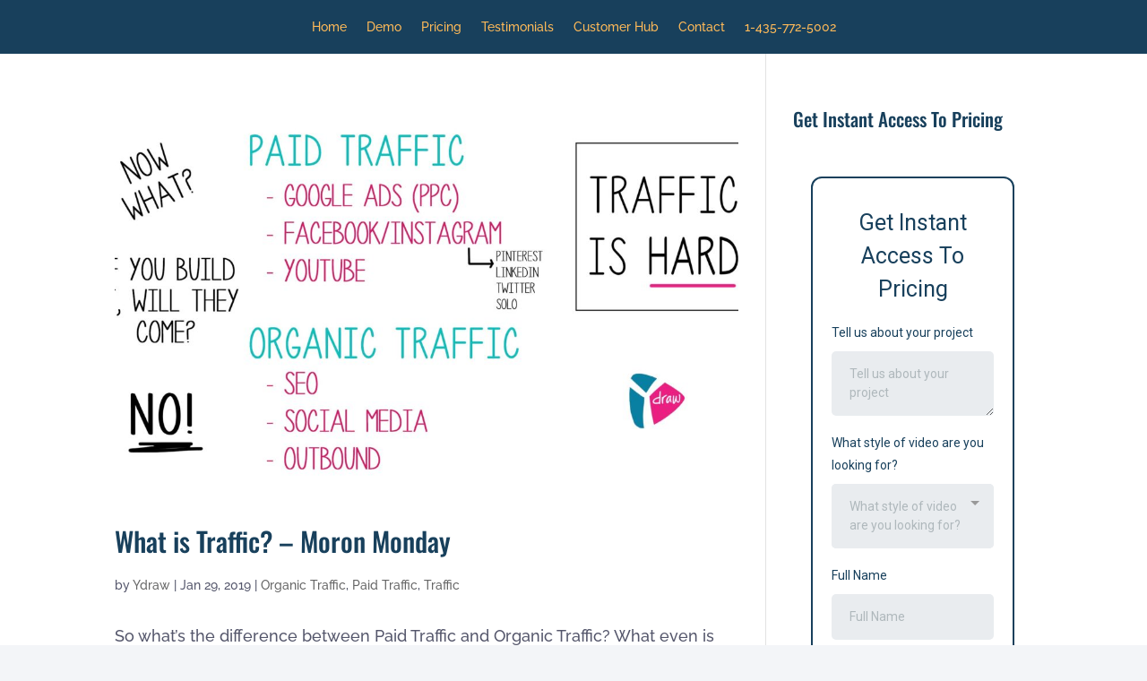

--- FILE ---
content_type: text/html; charset=utf-8
request_url: https://www.google.com/recaptcha/enterprise/anchor?ar=1&k=6LeDBFwpAAAAAJe8ux9-imrqZ2ueRsEtdiWoDDpX&co=aHR0cHM6Ly9tc2dzbmRyLmNvbTo0NDM.&hl=en&v=N67nZn4AqZkNcbeMu4prBgzg&size=invisible&anchor-ms=20000&execute-ms=30000&cb=l6lodkskpdbb
body_size: 48934
content:
<!DOCTYPE HTML><html dir="ltr" lang="en"><head><meta http-equiv="Content-Type" content="text/html; charset=UTF-8">
<meta http-equiv="X-UA-Compatible" content="IE=edge">
<title>reCAPTCHA</title>
<style type="text/css">
/* cyrillic-ext */
@font-face {
  font-family: 'Roboto';
  font-style: normal;
  font-weight: 400;
  font-stretch: 100%;
  src: url(//fonts.gstatic.com/s/roboto/v48/KFO7CnqEu92Fr1ME7kSn66aGLdTylUAMa3GUBHMdazTgWw.woff2) format('woff2');
  unicode-range: U+0460-052F, U+1C80-1C8A, U+20B4, U+2DE0-2DFF, U+A640-A69F, U+FE2E-FE2F;
}
/* cyrillic */
@font-face {
  font-family: 'Roboto';
  font-style: normal;
  font-weight: 400;
  font-stretch: 100%;
  src: url(//fonts.gstatic.com/s/roboto/v48/KFO7CnqEu92Fr1ME7kSn66aGLdTylUAMa3iUBHMdazTgWw.woff2) format('woff2');
  unicode-range: U+0301, U+0400-045F, U+0490-0491, U+04B0-04B1, U+2116;
}
/* greek-ext */
@font-face {
  font-family: 'Roboto';
  font-style: normal;
  font-weight: 400;
  font-stretch: 100%;
  src: url(//fonts.gstatic.com/s/roboto/v48/KFO7CnqEu92Fr1ME7kSn66aGLdTylUAMa3CUBHMdazTgWw.woff2) format('woff2');
  unicode-range: U+1F00-1FFF;
}
/* greek */
@font-face {
  font-family: 'Roboto';
  font-style: normal;
  font-weight: 400;
  font-stretch: 100%;
  src: url(//fonts.gstatic.com/s/roboto/v48/KFO7CnqEu92Fr1ME7kSn66aGLdTylUAMa3-UBHMdazTgWw.woff2) format('woff2');
  unicode-range: U+0370-0377, U+037A-037F, U+0384-038A, U+038C, U+038E-03A1, U+03A3-03FF;
}
/* math */
@font-face {
  font-family: 'Roboto';
  font-style: normal;
  font-weight: 400;
  font-stretch: 100%;
  src: url(//fonts.gstatic.com/s/roboto/v48/KFO7CnqEu92Fr1ME7kSn66aGLdTylUAMawCUBHMdazTgWw.woff2) format('woff2');
  unicode-range: U+0302-0303, U+0305, U+0307-0308, U+0310, U+0312, U+0315, U+031A, U+0326-0327, U+032C, U+032F-0330, U+0332-0333, U+0338, U+033A, U+0346, U+034D, U+0391-03A1, U+03A3-03A9, U+03B1-03C9, U+03D1, U+03D5-03D6, U+03F0-03F1, U+03F4-03F5, U+2016-2017, U+2034-2038, U+203C, U+2040, U+2043, U+2047, U+2050, U+2057, U+205F, U+2070-2071, U+2074-208E, U+2090-209C, U+20D0-20DC, U+20E1, U+20E5-20EF, U+2100-2112, U+2114-2115, U+2117-2121, U+2123-214F, U+2190, U+2192, U+2194-21AE, U+21B0-21E5, U+21F1-21F2, U+21F4-2211, U+2213-2214, U+2216-22FF, U+2308-230B, U+2310, U+2319, U+231C-2321, U+2336-237A, U+237C, U+2395, U+239B-23B7, U+23D0, U+23DC-23E1, U+2474-2475, U+25AF, U+25B3, U+25B7, U+25BD, U+25C1, U+25CA, U+25CC, U+25FB, U+266D-266F, U+27C0-27FF, U+2900-2AFF, U+2B0E-2B11, U+2B30-2B4C, U+2BFE, U+3030, U+FF5B, U+FF5D, U+1D400-1D7FF, U+1EE00-1EEFF;
}
/* symbols */
@font-face {
  font-family: 'Roboto';
  font-style: normal;
  font-weight: 400;
  font-stretch: 100%;
  src: url(//fonts.gstatic.com/s/roboto/v48/KFO7CnqEu92Fr1ME7kSn66aGLdTylUAMaxKUBHMdazTgWw.woff2) format('woff2');
  unicode-range: U+0001-000C, U+000E-001F, U+007F-009F, U+20DD-20E0, U+20E2-20E4, U+2150-218F, U+2190, U+2192, U+2194-2199, U+21AF, U+21E6-21F0, U+21F3, U+2218-2219, U+2299, U+22C4-22C6, U+2300-243F, U+2440-244A, U+2460-24FF, U+25A0-27BF, U+2800-28FF, U+2921-2922, U+2981, U+29BF, U+29EB, U+2B00-2BFF, U+4DC0-4DFF, U+FFF9-FFFB, U+10140-1018E, U+10190-1019C, U+101A0, U+101D0-101FD, U+102E0-102FB, U+10E60-10E7E, U+1D2C0-1D2D3, U+1D2E0-1D37F, U+1F000-1F0FF, U+1F100-1F1AD, U+1F1E6-1F1FF, U+1F30D-1F30F, U+1F315, U+1F31C, U+1F31E, U+1F320-1F32C, U+1F336, U+1F378, U+1F37D, U+1F382, U+1F393-1F39F, U+1F3A7-1F3A8, U+1F3AC-1F3AF, U+1F3C2, U+1F3C4-1F3C6, U+1F3CA-1F3CE, U+1F3D4-1F3E0, U+1F3ED, U+1F3F1-1F3F3, U+1F3F5-1F3F7, U+1F408, U+1F415, U+1F41F, U+1F426, U+1F43F, U+1F441-1F442, U+1F444, U+1F446-1F449, U+1F44C-1F44E, U+1F453, U+1F46A, U+1F47D, U+1F4A3, U+1F4B0, U+1F4B3, U+1F4B9, U+1F4BB, U+1F4BF, U+1F4C8-1F4CB, U+1F4D6, U+1F4DA, U+1F4DF, U+1F4E3-1F4E6, U+1F4EA-1F4ED, U+1F4F7, U+1F4F9-1F4FB, U+1F4FD-1F4FE, U+1F503, U+1F507-1F50B, U+1F50D, U+1F512-1F513, U+1F53E-1F54A, U+1F54F-1F5FA, U+1F610, U+1F650-1F67F, U+1F687, U+1F68D, U+1F691, U+1F694, U+1F698, U+1F6AD, U+1F6B2, U+1F6B9-1F6BA, U+1F6BC, U+1F6C6-1F6CF, U+1F6D3-1F6D7, U+1F6E0-1F6EA, U+1F6F0-1F6F3, U+1F6F7-1F6FC, U+1F700-1F7FF, U+1F800-1F80B, U+1F810-1F847, U+1F850-1F859, U+1F860-1F887, U+1F890-1F8AD, U+1F8B0-1F8BB, U+1F8C0-1F8C1, U+1F900-1F90B, U+1F93B, U+1F946, U+1F984, U+1F996, U+1F9E9, U+1FA00-1FA6F, U+1FA70-1FA7C, U+1FA80-1FA89, U+1FA8F-1FAC6, U+1FACE-1FADC, U+1FADF-1FAE9, U+1FAF0-1FAF8, U+1FB00-1FBFF;
}
/* vietnamese */
@font-face {
  font-family: 'Roboto';
  font-style: normal;
  font-weight: 400;
  font-stretch: 100%;
  src: url(//fonts.gstatic.com/s/roboto/v48/KFO7CnqEu92Fr1ME7kSn66aGLdTylUAMa3OUBHMdazTgWw.woff2) format('woff2');
  unicode-range: U+0102-0103, U+0110-0111, U+0128-0129, U+0168-0169, U+01A0-01A1, U+01AF-01B0, U+0300-0301, U+0303-0304, U+0308-0309, U+0323, U+0329, U+1EA0-1EF9, U+20AB;
}
/* latin-ext */
@font-face {
  font-family: 'Roboto';
  font-style: normal;
  font-weight: 400;
  font-stretch: 100%;
  src: url(//fonts.gstatic.com/s/roboto/v48/KFO7CnqEu92Fr1ME7kSn66aGLdTylUAMa3KUBHMdazTgWw.woff2) format('woff2');
  unicode-range: U+0100-02BA, U+02BD-02C5, U+02C7-02CC, U+02CE-02D7, U+02DD-02FF, U+0304, U+0308, U+0329, U+1D00-1DBF, U+1E00-1E9F, U+1EF2-1EFF, U+2020, U+20A0-20AB, U+20AD-20C0, U+2113, U+2C60-2C7F, U+A720-A7FF;
}
/* latin */
@font-face {
  font-family: 'Roboto';
  font-style: normal;
  font-weight: 400;
  font-stretch: 100%;
  src: url(//fonts.gstatic.com/s/roboto/v48/KFO7CnqEu92Fr1ME7kSn66aGLdTylUAMa3yUBHMdazQ.woff2) format('woff2');
  unicode-range: U+0000-00FF, U+0131, U+0152-0153, U+02BB-02BC, U+02C6, U+02DA, U+02DC, U+0304, U+0308, U+0329, U+2000-206F, U+20AC, U+2122, U+2191, U+2193, U+2212, U+2215, U+FEFF, U+FFFD;
}
/* cyrillic-ext */
@font-face {
  font-family: 'Roboto';
  font-style: normal;
  font-weight: 500;
  font-stretch: 100%;
  src: url(//fonts.gstatic.com/s/roboto/v48/KFO7CnqEu92Fr1ME7kSn66aGLdTylUAMa3GUBHMdazTgWw.woff2) format('woff2');
  unicode-range: U+0460-052F, U+1C80-1C8A, U+20B4, U+2DE0-2DFF, U+A640-A69F, U+FE2E-FE2F;
}
/* cyrillic */
@font-face {
  font-family: 'Roboto';
  font-style: normal;
  font-weight: 500;
  font-stretch: 100%;
  src: url(//fonts.gstatic.com/s/roboto/v48/KFO7CnqEu92Fr1ME7kSn66aGLdTylUAMa3iUBHMdazTgWw.woff2) format('woff2');
  unicode-range: U+0301, U+0400-045F, U+0490-0491, U+04B0-04B1, U+2116;
}
/* greek-ext */
@font-face {
  font-family: 'Roboto';
  font-style: normal;
  font-weight: 500;
  font-stretch: 100%;
  src: url(//fonts.gstatic.com/s/roboto/v48/KFO7CnqEu92Fr1ME7kSn66aGLdTylUAMa3CUBHMdazTgWw.woff2) format('woff2');
  unicode-range: U+1F00-1FFF;
}
/* greek */
@font-face {
  font-family: 'Roboto';
  font-style: normal;
  font-weight: 500;
  font-stretch: 100%;
  src: url(//fonts.gstatic.com/s/roboto/v48/KFO7CnqEu92Fr1ME7kSn66aGLdTylUAMa3-UBHMdazTgWw.woff2) format('woff2');
  unicode-range: U+0370-0377, U+037A-037F, U+0384-038A, U+038C, U+038E-03A1, U+03A3-03FF;
}
/* math */
@font-face {
  font-family: 'Roboto';
  font-style: normal;
  font-weight: 500;
  font-stretch: 100%;
  src: url(//fonts.gstatic.com/s/roboto/v48/KFO7CnqEu92Fr1ME7kSn66aGLdTylUAMawCUBHMdazTgWw.woff2) format('woff2');
  unicode-range: U+0302-0303, U+0305, U+0307-0308, U+0310, U+0312, U+0315, U+031A, U+0326-0327, U+032C, U+032F-0330, U+0332-0333, U+0338, U+033A, U+0346, U+034D, U+0391-03A1, U+03A3-03A9, U+03B1-03C9, U+03D1, U+03D5-03D6, U+03F0-03F1, U+03F4-03F5, U+2016-2017, U+2034-2038, U+203C, U+2040, U+2043, U+2047, U+2050, U+2057, U+205F, U+2070-2071, U+2074-208E, U+2090-209C, U+20D0-20DC, U+20E1, U+20E5-20EF, U+2100-2112, U+2114-2115, U+2117-2121, U+2123-214F, U+2190, U+2192, U+2194-21AE, U+21B0-21E5, U+21F1-21F2, U+21F4-2211, U+2213-2214, U+2216-22FF, U+2308-230B, U+2310, U+2319, U+231C-2321, U+2336-237A, U+237C, U+2395, U+239B-23B7, U+23D0, U+23DC-23E1, U+2474-2475, U+25AF, U+25B3, U+25B7, U+25BD, U+25C1, U+25CA, U+25CC, U+25FB, U+266D-266F, U+27C0-27FF, U+2900-2AFF, U+2B0E-2B11, U+2B30-2B4C, U+2BFE, U+3030, U+FF5B, U+FF5D, U+1D400-1D7FF, U+1EE00-1EEFF;
}
/* symbols */
@font-face {
  font-family: 'Roboto';
  font-style: normal;
  font-weight: 500;
  font-stretch: 100%;
  src: url(//fonts.gstatic.com/s/roboto/v48/KFO7CnqEu92Fr1ME7kSn66aGLdTylUAMaxKUBHMdazTgWw.woff2) format('woff2');
  unicode-range: U+0001-000C, U+000E-001F, U+007F-009F, U+20DD-20E0, U+20E2-20E4, U+2150-218F, U+2190, U+2192, U+2194-2199, U+21AF, U+21E6-21F0, U+21F3, U+2218-2219, U+2299, U+22C4-22C6, U+2300-243F, U+2440-244A, U+2460-24FF, U+25A0-27BF, U+2800-28FF, U+2921-2922, U+2981, U+29BF, U+29EB, U+2B00-2BFF, U+4DC0-4DFF, U+FFF9-FFFB, U+10140-1018E, U+10190-1019C, U+101A0, U+101D0-101FD, U+102E0-102FB, U+10E60-10E7E, U+1D2C0-1D2D3, U+1D2E0-1D37F, U+1F000-1F0FF, U+1F100-1F1AD, U+1F1E6-1F1FF, U+1F30D-1F30F, U+1F315, U+1F31C, U+1F31E, U+1F320-1F32C, U+1F336, U+1F378, U+1F37D, U+1F382, U+1F393-1F39F, U+1F3A7-1F3A8, U+1F3AC-1F3AF, U+1F3C2, U+1F3C4-1F3C6, U+1F3CA-1F3CE, U+1F3D4-1F3E0, U+1F3ED, U+1F3F1-1F3F3, U+1F3F5-1F3F7, U+1F408, U+1F415, U+1F41F, U+1F426, U+1F43F, U+1F441-1F442, U+1F444, U+1F446-1F449, U+1F44C-1F44E, U+1F453, U+1F46A, U+1F47D, U+1F4A3, U+1F4B0, U+1F4B3, U+1F4B9, U+1F4BB, U+1F4BF, U+1F4C8-1F4CB, U+1F4D6, U+1F4DA, U+1F4DF, U+1F4E3-1F4E6, U+1F4EA-1F4ED, U+1F4F7, U+1F4F9-1F4FB, U+1F4FD-1F4FE, U+1F503, U+1F507-1F50B, U+1F50D, U+1F512-1F513, U+1F53E-1F54A, U+1F54F-1F5FA, U+1F610, U+1F650-1F67F, U+1F687, U+1F68D, U+1F691, U+1F694, U+1F698, U+1F6AD, U+1F6B2, U+1F6B9-1F6BA, U+1F6BC, U+1F6C6-1F6CF, U+1F6D3-1F6D7, U+1F6E0-1F6EA, U+1F6F0-1F6F3, U+1F6F7-1F6FC, U+1F700-1F7FF, U+1F800-1F80B, U+1F810-1F847, U+1F850-1F859, U+1F860-1F887, U+1F890-1F8AD, U+1F8B0-1F8BB, U+1F8C0-1F8C1, U+1F900-1F90B, U+1F93B, U+1F946, U+1F984, U+1F996, U+1F9E9, U+1FA00-1FA6F, U+1FA70-1FA7C, U+1FA80-1FA89, U+1FA8F-1FAC6, U+1FACE-1FADC, U+1FADF-1FAE9, U+1FAF0-1FAF8, U+1FB00-1FBFF;
}
/* vietnamese */
@font-face {
  font-family: 'Roboto';
  font-style: normal;
  font-weight: 500;
  font-stretch: 100%;
  src: url(//fonts.gstatic.com/s/roboto/v48/KFO7CnqEu92Fr1ME7kSn66aGLdTylUAMa3OUBHMdazTgWw.woff2) format('woff2');
  unicode-range: U+0102-0103, U+0110-0111, U+0128-0129, U+0168-0169, U+01A0-01A1, U+01AF-01B0, U+0300-0301, U+0303-0304, U+0308-0309, U+0323, U+0329, U+1EA0-1EF9, U+20AB;
}
/* latin-ext */
@font-face {
  font-family: 'Roboto';
  font-style: normal;
  font-weight: 500;
  font-stretch: 100%;
  src: url(//fonts.gstatic.com/s/roboto/v48/KFO7CnqEu92Fr1ME7kSn66aGLdTylUAMa3KUBHMdazTgWw.woff2) format('woff2');
  unicode-range: U+0100-02BA, U+02BD-02C5, U+02C7-02CC, U+02CE-02D7, U+02DD-02FF, U+0304, U+0308, U+0329, U+1D00-1DBF, U+1E00-1E9F, U+1EF2-1EFF, U+2020, U+20A0-20AB, U+20AD-20C0, U+2113, U+2C60-2C7F, U+A720-A7FF;
}
/* latin */
@font-face {
  font-family: 'Roboto';
  font-style: normal;
  font-weight: 500;
  font-stretch: 100%;
  src: url(//fonts.gstatic.com/s/roboto/v48/KFO7CnqEu92Fr1ME7kSn66aGLdTylUAMa3yUBHMdazQ.woff2) format('woff2');
  unicode-range: U+0000-00FF, U+0131, U+0152-0153, U+02BB-02BC, U+02C6, U+02DA, U+02DC, U+0304, U+0308, U+0329, U+2000-206F, U+20AC, U+2122, U+2191, U+2193, U+2212, U+2215, U+FEFF, U+FFFD;
}
/* cyrillic-ext */
@font-face {
  font-family: 'Roboto';
  font-style: normal;
  font-weight: 900;
  font-stretch: 100%;
  src: url(//fonts.gstatic.com/s/roboto/v48/KFO7CnqEu92Fr1ME7kSn66aGLdTylUAMa3GUBHMdazTgWw.woff2) format('woff2');
  unicode-range: U+0460-052F, U+1C80-1C8A, U+20B4, U+2DE0-2DFF, U+A640-A69F, U+FE2E-FE2F;
}
/* cyrillic */
@font-face {
  font-family: 'Roboto';
  font-style: normal;
  font-weight: 900;
  font-stretch: 100%;
  src: url(//fonts.gstatic.com/s/roboto/v48/KFO7CnqEu92Fr1ME7kSn66aGLdTylUAMa3iUBHMdazTgWw.woff2) format('woff2');
  unicode-range: U+0301, U+0400-045F, U+0490-0491, U+04B0-04B1, U+2116;
}
/* greek-ext */
@font-face {
  font-family: 'Roboto';
  font-style: normal;
  font-weight: 900;
  font-stretch: 100%;
  src: url(//fonts.gstatic.com/s/roboto/v48/KFO7CnqEu92Fr1ME7kSn66aGLdTylUAMa3CUBHMdazTgWw.woff2) format('woff2');
  unicode-range: U+1F00-1FFF;
}
/* greek */
@font-face {
  font-family: 'Roboto';
  font-style: normal;
  font-weight: 900;
  font-stretch: 100%;
  src: url(//fonts.gstatic.com/s/roboto/v48/KFO7CnqEu92Fr1ME7kSn66aGLdTylUAMa3-UBHMdazTgWw.woff2) format('woff2');
  unicode-range: U+0370-0377, U+037A-037F, U+0384-038A, U+038C, U+038E-03A1, U+03A3-03FF;
}
/* math */
@font-face {
  font-family: 'Roboto';
  font-style: normal;
  font-weight: 900;
  font-stretch: 100%;
  src: url(//fonts.gstatic.com/s/roboto/v48/KFO7CnqEu92Fr1ME7kSn66aGLdTylUAMawCUBHMdazTgWw.woff2) format('woff2');
  unicode-range: U+0302-0303, U+0305, U+0307-0308, U+0310, U+0312, U+0315, U+031A, U+0326-0327, U+032C, U+032F-0330, U+0332-0333, U+0338, U+033A, U+0346, U+034D, U+0391-03A1, U+03A3-03A9, U+03B1-03C9, U+03D1, U+03D5-03D6, U+03F0-03F1, U+03F4-03F5, U+2016-2017, U+2034-2038, U+203C, U+2040, U+2043, U+2047, U+2050, U+2057, U+205F, U+2070-2071, U+2074-208E, U+2090-209C, U+20D0-20DC, U+20E1, U+20E5-20EF, U+2100-2112, U+2114-2115, U+2117-2121, U+2123-214F, U+2190, U+2192, U+2194-21AE, U+21B0-21E5, U+21F1-21F2, U+21F4-2211, U+2213-2214, U+2216-22FF, U+2308-230B, U+2310, U+2319, U+231C-2321, U+2336-237A, U+237C, U+2395, U+239B-23B7, U+23D0, U+23DC-23E1, U+2474-2475, U+25AF, U+25B3, U+25B7, U+25BD, U+25C1, U+25CA, U+25CC, U+25FB, U+266D-266F, U+27C0-27FF, U+2900-2AFF, U+2B0E-2B11, U+2B30-2B4C, U+2BFE, U+3030, U+FF5B, U+FF5D, U+1D400-1D7FF, U+1EE00-1EEFF;
}
/* symbols */
@font-face {
  font-family: 'Roboto';
  font-style: normal;
  font-weight: 900;
  font-stretch: 100%;
  src: url(//fonts.gstatic.com/s/roboto/v48/KFO7CnqEu92Fr1ME7kSn66aGLdTylUAMaxKUBHMdazTgWw.woff2) format('woff2');
  unicode-range: U+0001-000C, U+000E-001F, U+007F-009F, U+20DD-20E0, U+20E2-20E4, U+2150-218F, U+2190, U+2192, U+2194-2199, U+21AF, U+21E6-21F0, U+21F3, U+2218-2219, U+2299, U+22C4-22C6, U+2300-243F, U+2440-244A, U+2460-24FF, U+25A0-27BF, U+2800-28FF, U+2921-2922, U+2981, U+29BF, U+29EB, U+2B00-2BFF, U+4DC0-4DFF, U+FFF9-FFFB, U+10140-1018E, U+10190-1019C, U+101A0, U+101D0-101FD, U+102E0-102FB, U+10E60-10E7E, U+1D2C0-1D2D3, U+1D2E0-1D37F, U+1F000-1F0FF, U+1F100-1F1AD, U+1F1E6-1F1FF, U+1F30D-1F30F, U+1F315, U+1F31C, U+1F31E, U+1F320-1F32C, U+1F336, U+1F378, U+1F37D, U+1F382, U+1F393-1F39F, U+1F3A7-1F3A8, U+1F3AC-1F3AF, U+1F3C2, U+1F3C4-1F3C6, U+1F3CA-1F3CE, U+1F3D4-1F3E0, U+1F3ED, U+1F3F1-1F3F3, U+1F3F5-1F3F7, U+1F408, U+1F415, U+1F41F, U+1F426, U+1F43F, U+1F441-1F442, U+1F444, U+1F446-1F449, U+1F44C-1F44E, U+1F453, U+1F46A, U+1F47D, U+1F4A3, U+1F4B0, U+1F4B3, U+1F4B9, U+1F4BB, U+1F4BF, U+1F4C8-1F4CB, U+1F4D6, U+1F4DA, U+1F4DF, U+1F4E3-1F4E6, U+1F4EA-1F4ED, U+1F4F7, U+1F4F9-1F4FB, U+1F4FD-1F4FE, U+1F503, U+1F507-1F50B, U+1F50D, U+1F512-1F513, U+1F53E-1F54A, U+1F54F-1F5FA, U+1F610, U+1F650-1F67F, U+1F687, U+1F68D, U+1F691, U+1F694, U+1F698, U+1F6AD, U+1F6B2, U+1F6B9-1F6BA, U+1F6BC, U+1F6C6-1F6CF, U+1F6D3-1F6D7, U+1F6E0-1F6EA, U+1F6F0-1F6F3, U+1F6F7-1F6FC, U+1F700-1F7FF, U+1F800-1F80B, U+1F810-1F847, U+1F850-1F859, U+1F860-1F887, U+1F890-1F8AD, U+1F8B0-1F8BB, U+1F8C0-1F8C1, U+1F900-1F90B, U+1F93B, U+1F946, U+1F984, U+1F996, U+1F9E9, U+1FA00-1FA6F, U+1FA70-1FA7C, U+1FA80-1FA89, U+1FA8F-1FAC6, U+1FACE-1FADC, U+1FADF-1FAE9, U+1FAF0-1FAF8, U+1FB00-1FBFF;
}
/* vietnamese */
@font-face {
  font-family: 'Roboto';
  font-style: normal;
  font-weight: 900;
  font-stretch: 100%;
  src: url(//fonts.gstatic.com/s/roboto/v48/KFO7CnqEu92Fr1ME7kSn66aGLdTylUAMa3OUBHMdazTgWw.woff2) format('woff2');
  unicode-range: U+0102-0103, U+0110-0111, U+0128-0129, U+0168-0169, U+01A0-01A1, U+01AF-01B0, U+0300-0301, U+0303-0304, U+0308-0309, U+0323, U+0329, U+1EA0-1EF9, U+20AB;
}
/* latin-ext */
@font-face {
  font-family: 'Roboto';
  font-style: normal;
  font-weight: 900;
  font-stretch: 100%;
  src: url(//fonts.gstatic.com/s/roboto/v48/KFO7CnqEu92Fr1ME7kSn66aGLdTylUAMa3KUBHMdazTgWw.woff2) format('woff2');
  unicode-range: U+0100-02BA, U+02BD-02C5, U+02C7-02CC, U+02CE-02D7, U+02DD-02FF, U+0304, U+0308, U+0329, U+1D00-1DBF, U+1E00-1E9F, U+1EF2-1EFF, U+2020, U+20A0-20AB, U+20AD-20C0, U+2113, U+2C60-2C7F, U+A720-A7FF;
}
/* latin */
@font-face {
  font-family: 'Roboto';
  font-style: normal;
  font-weight: 900;
  font-stretch: 100%;
  src: url(//fonts.gstatic.com/s/roboto/v48/KFO7CnqEu92Fr1ME7kSn66aGLdTylUAMa3yUBHMdazQ.woff2) format('woff2');
  unicode-range: U+0000-00FF, U+0131, U+0152-0153, U+02BB-02BC, U+02C6, U+02DA, U+02DC, U+0304, U+0308, U+0329, U+2000-206F, U+20AC, U+2122, U+2191, U+2193, U+2212, U+2215, U+FEFF, U+FFFD;
}

</style>
<link rel="stylesheet" type="text/css" href="https://www.gstatic.com/recaptcha/releases/N67nZn4AqZkNcbeMu4prBgzg/styles__ltr.css">
<script nonce="7UiD0WBRozLsYszVZKGAOQ" type="text/javascript">window['__recaptcha_api'] = 'https://www.google.com/recaptcha/enterprise/';</script>
<script type="text/javascript" src="https://www.gstatic.com/recaptcha/releases/N67nZn4AqZkNcbeMu4prBgzg/recaptcha__en.js" nonce="7UiD0WBRozLsYszVZKGAOQ">
      
    </script></head>
<body><div id="rc-anchor-alert" class="rc-anchor-alert"></div>
<input type="hidden" id="recaptcha-token" value="[base64]">
<script type="text/javascript" nonce="7UiD0WBRozLsYszVZKGAOQ">
      recaptcha.anchor.Main.init("[\x22ainput\x22,[\x22bgdata\x22,\x22\x22,\[base64]/[base64]/[base64]/ZyhXLGgpOnEoW04sMjEsbF0sVywwKSxoKSxmYWxzZSxmYWxzZSl9Y2F0Y2goayl7RygzNTgsVyk/[base64]/[base64]/[base64]/[base64]/[base64]/[base64]/[base64]/bmV3IEJbT10oRFswXSk6dz09Mj9uZXcgQltPXShEWzBdLERbMV0pOnc9PTM/bmV3IEJbT10oRFswXSxEWzFdLERbMl0pOnc9PTQ/[base64]/[base64]/[base64]/[base64]/[base64]\\u003d\x22,\[base64]\\u003d\\u003d\x22,\[base64]/J2jCrX/[base64]/[base64]/[base64]/Dq8O8PsKhw7NLQmbCrzoKWMOnw6DCvMKLw5LCusKHwq3CjcOjNhzChMKNbcKyworCowZPBcO0w5rCk8KHwrXCokvChcOrDCZ0TMOYG8KUUD5iXsOyOg/ChsKPEgQVw7UfcnNCwp/[base64]/w7rCm13DrcOAw4HDm8O3w5Jhw5kBXsO9cjvCj8KjwpbCpXPCvsODw7TDpH0WCMOYw4TDpT/Cny/CocKaNWXDnwHCnsONSFjCo1l0TMKAwqLDmCIJXjXCsMKEwqcee2wywrnDiwLDlmxZNHdQw5DCkQU1aHFALDnChXJ2w67DgWrCuBzDk8KkwrbCkCQgwqhMc8Ouw7jDi8KAwrvDrG0zw5t1w73DocK0PkALwpDDgMOnwprCtw/CksOtIiJIwpdLeSctw6vDqT06w4R8w7wKasKLank+wrlaNcO2w58hF8KHwo3DkMOLwowxw7DCr8OOa8Kcw57DnsKcC8O6esKmw6wIwrXDrBdwPwvCpxMLPjTDt8KQwq/DisKXwonDg8O1wrLCl2dWw6fDqcKiw5PDixRQA8OWYgYMQRHDp23Dn1TCmcKFYMONUzMoIsOqw6t1c8KvA8OlwqogBsORw4bCr8O8wp96cUYUSkQIwq3DoCcoP8KAV33Dh8OcdwfDvw7ChMOgw6Umw4/DucOTwp00X8K8w4sswrzCnGbCiMO1woQPV8KfJ0LDmsKXfAR9wpF9cVvDoMKtw5rDucO+wpEqWsKIJj8Aw4cUwrpBwoXDh2JVbsOnw5LCvsK8wrnCucK4w5LDiTsNw7/ClMOTw6clO8K7wociw4nDoHzDhMK6wpTChiQBw7VFw7rCnlXClMO/[base64]/SMOhwpseGBNsbsKDH8OIwrPCgmdmIWzDnsOpKRlif8KLecO9LDZRNcKIwpkMw69APxTDl1EIw6zDmA1eZjZiw6rDj8KVwpwJDFbDncO6wqkMWwpZw4Ubw4p1PsKsai/ChsOhwoXCjFoECMOCwo8pwo4BYsKWL8OBwpFQHnk8E8K/wp3CliXCrRY3wqF/w7zCgMK0w5xOS23CvkNPw6Avwp/[base64]/Dm3E4B2nCsU7DlQthw4M9wo3Ck3A8w6PDpcKNwocbJXXDjFLDgcOXA3fDsMOxwoIuHcOrwrDDuxQAw5gpwr/[base64]/w7FfNh/DkEzDhMKgwpfDjsOOw5R3wqvChFXCm1NNw6vCu8OWUUFMw44Hw4nCoG4jWsOrf8OHDsOhYMOgwoPDtFbDtMOHw5LDm20+D8KiKsOhE03DlCd/OMKydMKhw6bCkUAABSTDs8Kfw7LDt8KDwoEUFzfDihTDnVwBJE5IwoVVPcKpw6jDscKZwrPCnMOQwoXCgsK7KcOMw4A/BMKYCio2SBrCocOqw7wAwpcAw6sFecO2woDDvzVZw6QCY29xwpgSwrlSJsKNbsONwpjCs8Kew6ptw7DDncKvw7DDqcKAaRPDlyvDgzoBWh16PGfCtcKVTcKGOMKuV8OkdcOBScOqb8ORw5LDhw0NecKGVE8tw5TCuiHCqMOZwrLCjD/DgjMFw486wqrClHQHwoLCmMKpwrTCqUPDhm3Dux7CslMQwqrCshciD8KhRyrDmcOkHcKmw5zCizUNBcKiPUjDv2TCvU4Jw7Fzw7/CjX/ChQzDtXDDnX9vEsKzDcKzIsOjeWPDj8O2wqxjw7PDu8OmwrnCgsOewpXCqsOrwpfDosOfw7gUSX5aTjfChsKcECFUwoMjw4YCw4HCgFXCiMOpOznCjS/CmU/Cvk17ZAnDuxZNUD4AwoUJw5EQQDPDqcOGw5zDkMOOTRpIw7NNZ8KDw5kUwoFoU8Knw4DCixI0w5gcwoXDlBNHw51awpjDqW/[base64]/YlPCkcKywrM5w7bCjMKiwrEDRMKbQcO+woXCscOpwqRww5QYBcKmwq3Cn8OUHcKYw7UTC8K9wpt5ah/[base64]/DlsOAw6gbCMKUwrkuX8K8wrpqBMKfKsORdcOrIsKywr7Dpw7DnsKXRkFAfMOrw6gswrrCv2JfbcKpwoI4Fx3CqSQGIwZLGm/Dh8Ohwr/CqmXCn8OGwpw1w6Nfw7wkDcKJwro5w4IXw4LDl31eesKKw6UYwoktwrbCqUcTOHrCjcOefAE/w67CpsOzwoXCtGvDu8OCDWMNNWAswr8Sw4bDpxTCs1BiwrdkDXHCn8K3esOCfsK4wpTDusKIwozCuj/[base64]/wrpJwqQ0wogBwos/w7fDqcOIAsK1VcOiw4g+X8KnBMOmwod7wqTDhMO1w67DrnvCrMK4Ywg/e8K6worDuMO6N8OcwoLCrBEww4M/w65TwqPDimrDhsOqVsO3RcKmdMOABMOnCsO4w77CjmDDlMKIwobCnHXCt1XChzfCg0/[base64]/[base64]/DhnDCq8KpX8KMw49Xw6LCoBY2w5okwojDucO7SRc/[base64]/DnsKkwpLDkMKaw5cIwr/Chmhow4bChcKYw47Cv8ORw6bDrgsSwoB1w4HDicOFwo3CiFrCkcOHwqp9FTpARlvDr2lPVzvDjTTDkCduc8K5wo3DsmvCj0dnG8Kcw5gSP8KNAFvDq8Kvwo1IBMOFCg/Ch8O7worDnsO0wobClCrCqHYHRiEyw7zDv8K/OsOMMVJWBcOcw4ZGw4/CvsOpwqbCt8KowqvDiMONEHjCgV8yw61Jw4LChMK/YwLDvyxPwqkZw73DksOBw4/CgHk3woXCpUU/wq1oJgfDhcOpwr/DksOcLDMUXW53w7XCscK9MwHCogFYwrXCrUxIwrHCq8OaZU7Cnx7ConvCiCvCkcKtHMK/[base64]/wqQTw4Qpw70qJcOCwoTCnMKeEcOfZEVkwozCpMK3w7fDnEHDmiLDocKbQ8O0BXAIw6bCh8KMw4wIOHh6wpbDvVDCpsOQU8Kvw7dGR0/DjBLCmD9UwohqX05pw6EOw7rDrcKlLGbCnVLCuMOnTi/Cgy3DgcORwq9fwqHDtMOuN0TDhVIrEi/Dt8K3wpPDrMO8wqVxbsOYTsKVwplGADUyYMKWwpMiw5gMPmQiHBkWeMOLwokbcz8fVHHDu8ObIsO5wrvCikPDpcKPYzrCqBbCs3JaUMOww5AUwqXDpcKow58rw4pRwrc7L1sXFUk2alnCvsKwQsKReA1lPMOYwqNiScOjwoRzcMOTKgpzwqZ5IcOswo/ClcORQyB3wo5Vw77CgxvCmcKTw4NnJAjCu8K+w6rCqCxtPsKqwq/DjFTDgMKBw4sBw4h4Em3CjcKzw7zDsE7Cs8K/SsO/OVR+wqDCtmIsWHpDw5J8w43DlMOPwqnDj8K5wqjDolrDhsKjwqNGwp4Iw5U0QcO3w7fCmB/CoxPCm0BhOcKcasKxDmtiw5sHTMKbwowDwp4db8KAw6dBw4IDRsOzw6l8AcOpM8OGw6EewqsxMcOBw4V3bhVpUnFaw6gOJRrDhl1iwqPDhmfDmMKbYj3Cj8KIwpLDvMOcwoMzwqJPPRoeJzdrB8Omw6QdY2kIwp1UWcK3wp7DksOtbh/[base64]/CrxjCoSN1w5rCtcOuwpcVw5M/PMONw4gzKRwURsKxDU/Dg0PCs8OAwqRMwrsxwrvCjV7Ckz8kahMUGMOqwr7CqMOCwogeWAEUwogefQDCmmw9eSJGw6dMw6EYIMKQD8KxKVfCk8K5WsOIDMKQf3bDhwxeMgUEwqRSwrBqAlouMnAdw6LClsOYO8OIw5DDosO+WMKSwp/ClxwCSMKiwp0tw7QoNXnDh3/DlMK/wojCi8Oxw6zDuQgPw43Dg00qwro/BThuKsKDLMKvF8OnwpjDuMOxwr7Ci8K7X0M0w4NIB8OwwrDCnHYibsOiW8O5A8KmwpTCiMK3w57DsX8EZMKxNsK9dGkTwofCp8ODA8KdS8KzSUAaw6DClC93JhI6w6zCmhXCuMK9w47DnVDCs8OMOmbCu8KsDsOgworCtlJ6G8KtNMO9QcK8E8K6w4nCnVDCs8K/fGBRw6dGLcO1OHEwL8K1HsObw6vDqMKzw43CgsOAEcKHGTB4w6fCrcKkw7VmwoHDmG/CicOAwqrClU3CizbCtE1uw5HCklJMw7XChD7DvVRJwofDu0HDgsO7T1/[base64]/CrD4/wp3CphcJMXTCohseM8OTSl/Dg0w7w5PCqcO2wphENkPCv3FIO8O7OcKsw5bDoirDu1jDicOOVcK1w4LDn8ONw4NTIwzDt8KiG8Kfw6lcKsOGw50zwrfCg8KGDMKQw5oBw4g1fcKFUU/CrcOTw5FDw47ChMKrw7fDmMOXPgvDmMKpHhTCoA/[base64]/[base64]/[base64]/DvsOuQsKQw7vCm8OSHlJ5X8Olw4RYWCs/wqhLLCvCgMOqH8KQw50UaMO/w7krw4/[base64]/Cq8KWw5Rew43DqcK8R8OTHwbDo8OhFUHCtcKFwrDCp8Kjw69ew73CvsKLUMKhYMKddGbDrcOqccO3wrI2eiRiwqLDgsO+AF0mOcO1wroLw4rCscO9OcOlw7Q1w5pfVEtOw5F2w71ndDFAw4s3wqnCnsKGwoTClMOiCF/Dq1rDucKSw6omwpJmwqEdw5opw7d6wrXDg8KnbcKKSMO1cXs+wofDssKew7TCisOlwrBgw6XCnMO8QRVxK8KEBcKBGkUtwoHDm8O9dcOjJTpSw6/DuHrDuUgBIcKEDWpVwp7CgMOYw7vDp1Qowq9Dwo7Cr0nCgyPDssOHwrrCs15EdsK8w7vCjArDhEEtw4Mlw6LCjcOyFA1Vw6w/[base64]/[base64]/CksOZFcOxw4bDjVXCsXlTwpxJwqDCjGvDsQ3CgMODH8O9wow1O0XCiMKzEMKHasKTBsO3esOPO8K7w47CkEJJw6VTW3ENwpJ7wpkeKHUXBcKBA8OOw5PDvMKQCFbDthRWZSTDhB3DrXbCrMK0P8KcCGzCgAhla8OGw4jDh8KjwqFpVHVywoxCeDzCpWtowpB5wq1/wr7CulbDhcOSwqHDo1zDoSpDwonDl8OlSsOuEUPDhsKGw6cLwo7CpmpSfsKPAsKRwqwSw6sFwrIxBsKlRToRwobDhsK5w7HCs1zDvMKgwqEBw7Q7f01YwqEzCGlfcsK1w4fDnW7CnMOJBsKzwqxXwrXCmzIYwrbDrsKgwrpfecO4cMOwwqQpw7/CksOwIcKvcS0cw5Nwwo7Dg8OqPcORwprCh8K6wo3CswkaCMK1w6MGSQpywrvCrz3DpyPCo8KXdkfDvgbCgsKgLBlMcQIjI8KFwqhdw6J/Di/Dl3Qrw6nCojwewqrChGrDqMOnal9jwoQPL28Gw4MzccKtYMOEw7hWDcKXATzCkwhWOR7DlsOCVcKxUHceTwPDqsKPNl7Cqn/CgX3DlGkiwrzDq8OOecOxwo3ChcOsw6/DlUUjw57ChBHDsDPCmjJ8w4YTw7XDosOTwpbDkMOGZsKAw6HDnMOjwrTDgFxkYDbCiMKabMOtwr5+ZlZEw69BK3nDu8Ogw5DDssOQEFbCmWXCgFTCmsK7wrgGTXLDhcKPw6MEw7/Clk97c8O4w4FJDRnDpiFLwpvCpsKYGcKqE8OGwpoHRcKzw5rCssO6wqRbMsKRw4/DugllRcObwo/CulfChsKkU3lCV8O5L8Kyw7dSBsKVwqIGRV4ew5NwwowLw5LDlg3DmMKva2w6wrdAw4JFwqJCw7xHPcOya8KWSsOfwpYdw5Q9wrHDqWJ0wpdmw7bCtirChTsAXw5uw51EDcKKwr/[base64]/Ck8KkasKnEVp4wqTCqxlGVXZMRi40w4BMTMODw5bDvxvDnEzDvmt3IcOJD8KMw77DtMKZVQjDg8K6Rn3Ch8OzPsOHAAwaFcO1wq7Dg8KdwrvCjH7DnMKTPcKzw7jDvMKVecKeX8KGw6hUNUMbw4rCvH3ChcOaa2TDuHjCkFwYw6rDpG5PDcKjwrjCtWDCvzZkw4ENwo/CpE3CtTLDgVzDlMK8I8Ofw6pFV8OQOFzDusOzw4nDmCwUMMOswr7DvDbCtn5fJcK3THbDnMK5Yx3CoRTDh8K6N8OCwpBjEQ/[base64]/Dh8KQa1h/d8ONDcOiwpw9wqzCnMKDeXc4w5HCilU0wqFdP8OjWjkSTCwPccKvw73Dm8OVwpjCssOMw40fwrxlSRfDmMK5aFfCvwZYwrNLeMKNwpDCv8Kew4XDkMOew6UAwrEDw5zDqMKVdMKiwrXDk3BuUUjCrsOIw4l+w7USwotawp/[base64]/Dq8Ojw4jCp0M8XWwMwrhUPE7DnV3Cn3VGIUpNMsKRccKBw5LCsT5lHw/DgMKzw7DDhDTCpsKCw4HCiylHw4lAcsOKISlrQcO4WMOHw6fCmS/CuX8nMHDCnsKQAFVkV0JSwpXDqMOBGsOow75bw5kPI1tBUsK+HsKww4DDtsKnM8Krwr9JwqXCpnHCuMOEwonDngNJw4chwr/DmcKYKn0UR8ODJMKoK8Oewo5gw7YuLQTDkXk/DcOxwo8pwobDrirCo1HDtTHClMOuwqTCmMOWXBcRUcODw73DrsOzw4rCiMOqIEfCtVfDmsKtWcKCw553wpvCtsOpwrtzw6N4QjURw5fCksOTDcOUw6Bnwo/DkErCsBvCocOuw57DosOQXsKbwr8swpXCiMOBwolywrHDjDHDvjzDsHcKwojCj3DCvyB8C8KIG8OTwoMPw63Dk8KzEcKWLgIvaMK4w4zDjsONw6jCrcKRw7zCjcOIO8KmVWLCqwrDrMKuw6/[base64]/DkVdTfUfDnsOcwpRVI2jDnlRqaVUnwpU2w77CpwkrYsOjw6JJacK/[base64]/w53CqiYzwpfCiFQKwqEcwovChn8xwrccw43Cl8KcUxTDgXvCrnXCgDgcw4LDtEjDnRvDpXfCusKzw4vDvnUVbcOlwqfDhQtOwq/DhxjDuiTDkcKpaMKvZXHCpMOhw4DDglnDrzoDwp9rwrjDgMOxKsK9WMOLU8OuwqtSw59Nwp8lwo4ow4LDj3PDssKpwqTDhMKIw7bDpsOuw7RiKnbDplRXw5IlNMO+wphgSsO3SGZWwqU7wpx3wqnDr1DDrjLCnXnDlGkUXTtvE8KwZQzCv8OawqJwCMO/[base64]/fUARHxvDq8KlwrHDr1/DhEpsFS1dwrfDh3vDsxzCrsKSK2DCo8KCTRvChMKaFj8jFCp6LnZmfmLCpTRbwp8FwrcHMsOkRMObwqzDiA5AHcKLXkPCm8KiwpLCvsObwozDkcOrw7HDphrDr8KFFcKYwqZmw67CrVTCh3DDi1Isw5lyC8OVQnPChsKFw7ZNUMKpXB/[base64]/w4thaDYafMOvw6RiwooXXRVYBBDDrk3CtWFYw6jDrRxZN1M+wo9Bw7fDlcOON8KVw7XClcKMGMOnEcOkwpQkw5LDnktWwqJTwrNPPsOlw5fClMK+PwHCusO/[base64]/Cq8OTwrPDoGzDvj0ow7TCg0gVcz7CgcKLbAQ1wqonBjbDocOiwqrDok3DrsKswpR/w5LDisOuM8Kzw4chwpDDscOWecOoKsKRw4nDrgbCksOxbsKawohQw6xBR8OEw4Yawocow67DvzfDlGnDryRIfsK8asKqAMKsw543QnUoL8KZewrCiH1CLsKgw6Y/[base64]/wrVtwoXCncKcTB/[base64]/Cp8KlTwTDvcKpw5JNwpEWI8KgIGAbSsO+QAV9wrUlwqEOw77ClsK2wpANaj5iwqFvM8Opwp/Cg2VnVR5+w5s5EmjCkMKlwpwAwoQbwonCucKew7Urw5BtwqbDqsKcw5XCpE3DscKLTi1NIkB2w5lawpF7bsKXw6rDk34/NgrDk8KIwrlDwrkpbcK3w4BifWjDgiJXwpwIwqbCkinDvToEw43Dh13DhzjCq8O4w4E4ESksw70nEcKIeMKbw4/[base64]/[base64]/Di0lQwqV8LsK6w6DCkjPDlyVSG8OPw6I9Gl03L8OaBMK3I2nDsiPChgI6w6jCjlBAw5LDsSZ9w5XDljojSj8dJCHCv8K8DkwqVsKQIzkqwrMLCiR9VUhgEHoLw7bDlsK9wqfDqHzDoB8zwrggw47CiFHCpcOdw4UwGDU/JsOEw47CmFRsw5vCkMKHTXLCmsO6GcKAwq4JwpfDpEEDVSx2JUHCj016DMKOwp4kw7BuwoVmwrXCgcO9w61ebXkVMsKhw4pqUcKKeMOACCjDjkYFw7bCgFnDncOpSkTDl8OcwqrCq3E+wpLCosK9X8O7wq3Don4VKgvDo8Kmw6XCoMKvEAJ/[base64]/CkDpYX2Y+E8OTLMOgw4onw5TChR3CpTZjw4nDqw0xw4XCpgk1GcO3woUBwpLDj8OTwp/DscKyMsKpw6zDmXpcw4YJw5c/MMKJEMODwpYVaMOlwrwVwqwEbsOKw54FMxHDk8KNwqIow5dhScK4LcKLwpHChMO6GhhbUXzCr0bCu3XCj8KfYMK+wqPDqsObR1BeAkvCigsqFCRYPcKEwpEQwqw5RUE1FMOpwqkad8O8wr13bcKgw7g/w6zDiQ/Dox92O8KUwpXCscKQw4XDqcOEw47CssKaw5DCrcKxw6Rtw6hHIMOAMcKUw6Nhw4DCoxxbB38QJ8OUSyFQQcKiKT7DhxNPc3EGwq3CnsOqw77Cn8KpRsOSesKeVU1Bw5dawpPCn04aecKfF3HDuW/[base64]/Dj0bDrcKJFsK8Kn3Dv8KOJ8KQwrXCoDvCnMOPUMKcTHHDuj3Dq8OvMQDCtCfDs8K7fsKfDAwFTltlJlLDisKnw4w2wrdeBxZDw5fDnMKTw5TDj8Kyw5rDiAV/J8OTESTDgUxlw4nCnMOnYsOPwqPCoyDDtcKLwrZeLsKgwqXDicOYezo8csKOwqXCknQfeUJSwo/DlMKUw7ZLWg3CnsKZw5/DisKOwrXCrAEOw5pMw5DDp0/Cr8OceSxpGkxGw5VYL8Osw44wfC/DtcKewqLCjQ09JMKEHsKtw4M6w6hJD8K7B2DDpXMhWcOQwolVwpc1HyFiwqY6V3/ClCzDh8Ksw5NvKMKHcxrDvcO8w7vDoCDClcOxwoXClMOXT8KifEnCtMO8w6HCpEBaVEvDkzPDngfDoMOlK3lPAsKOAsOva2kuAWwaw7BDOlDChTssWkMbCcOocR3ChsOowq/DiAQJLsOgFAHCszjCg8KTCTYCwoZzCiLChmptw6XDsS/Dg8KUBCLCqcOCw48NHcOxHMOnUm/CthElwqjDoCXChcKRw7LDqsKmFktDwqRTwrQXA8KGF8O8wrXDvzhHw5zCtBNtwobChF/CpmgLwqgrXcOAc8KAwqoaBDfDim0fIsOCXjfCrMK9w51wwoNDw7IQwr3Dj8KSwpPCulvDnnlgAsOdbF1PZRPCp2NTwpPChgbCt8OXMhk4w5hlJEduw5TCj8OtBVXCk08pRMOBLcKFLsKNcMOywr1dwpfCihc1EGnDsnrDlz3CuGlUE8KAw6BOFcO3DhtXwq/Dt8OmCl9kLMKFHMKTw5HCsSnCkF82a2Vsw4PCokXDvTPDmHB2WB1lw4PCgGLDjsOww5Epw7FdUX50w7QeSWJwKcOUw5Igw5AZw4Zzwr/Dj8K1w7zDqx7DjwPDvcK5ZEdoW3/CgcOawqLCtEnDu3NRfXbDqMO2XMOXw51jWMKzw6rDrcK8JcK/[base64]/Cl8KGZU3CgRvDrXbDjsKswp1TYMKUw6XDk8OcM8Kaw7nDpsOOw69wwp/DucO2HC8vwo7DvHoFQCHCj8OLf8ObJB9OasKIEcKbTGJtw7YvKWHCm07Dqw7DmsOFPsKJLsK/w4U7VGxhwqxpDcOJLhYEQG3Co8Oww6h0HHRMw7pZwr7Dg2DDjcOcw5nCp1UcFkoRCytIw5JJw6wGw7UlOMKMBcOqTsOsVmombjrCn2dHX8OMYU9zwoPCs1ZzwqzDsxXCrWbDucOPwr/CsMOPZ8OCTcKWblXDv3HCtcK/w5/DlsKkCgzCosOpRcKWwrbDrTPDisOmVMOkGFUudyoXVMKbwqvCqw7CvsOIFsKjwp7CugrCkMOnwpMKw4Qiw6EVZ8K8dxTCtMKdw7XCucKYw68ywqx7OSfCtCArbsO/[base64]/DisK/wqjChA1Yw47DgMKRTMO6PMKcwobDnsOcccOZYTIHZh/DrAJxw5oOwoHDpXHCtzfCn8O4w7HDjgrDrcO4bAXDshVgwogHMsOTKHDDpUXCjU8NRMO/FhLDsxd+w4/Dllo6w5nDvATDv1YxwopxcEd4wr0SwrVKcC/DqndGeMOFwo8AwrHDpcKlJ8O9Z8Kqw6zDv8OuZ0Ngw47DjMKsw6hNw4TCqnzCgcOUw65EwpVlw6DDrcOXw6gcZzfCnQsuwosaw6nDlMO6wr8bOG9Swrdsw7fCuCnCtMO6w54dwqJtwrpca8OQw6rCg1Rwwp4yOWALwpzDplPCs1J2w78fw4/Chl3CpgPDmsOXw5ViKMOOw6DCqDswa8KFwqBWw75we8KpDcKCw4RufBcAwqAQwrIqKCZaw48Sw4B/[base64]/ClW/DrcK3HsOkw6NrVcO4Tk3DoMKnO396CsOEAlLDm8O5WzrClsK6w7bDkMO6AcK+KcKOelhtNzjDisO2MxzChcKUw6rCpsOseGTCqS8tJ8K1Z1zDpMO/[base64]/[base64]/[base64]/OsKtwqlIwqPDq8Kswp/[base64]/DhcKST8KPwqQdw7HDnMOaVHTDsG0vw7/[base64]/Di3Rnwr92PTzDjsOzw5zDsGvDi8OEw7t9w6wUEnHCilwvan/CvXPCuMKYGsOQKMK+wrnCp8Onw4Z5McOBwrlzYVPDhMO+OArCgTxnNwTDqsO9w4vCrsO9wptlwrjCnsKhw6VCw4N1w7dOw7fCmApzw4kKw5U3w4AVT8KjVsK8NcK4w4phRMK/w7t4CcOsw6AXwo5QwqMaw7jChcO7NsO+w6rCki4Pw6RWw58AWC5Tw6LDt8KawpXDkiDCmcOZF8KZw78+BcODwpR/[base64]/DlTTDvnVNQMK/V0p9J8Kaw6XCo8KARUnCoCrDuAHCh8Kew7NZwrk9d8Ocw5vDvsO/w4gmwqZLMMONDmhnwqxpXkjDn8KScMOLw4HCjE5RHCDDqFrDtcKKw7LClcOlwo/CqwQOw5/Dp0TCpMO2w545wqbCiS93SMOFPMKLw7jChsO9D1DDr0dJw6LCg8OmwpFYw5zDqH/DqsK+fzRGHwMLKzMeb8Olw6XCtnAONMKlw4g1MMKnVE7Dq8OowpzChcOXwpxdGzgCCXEXdypwSsOGw5M/TiXCo8OYL8Kvw6lKZ2nDm1TCjFHDh8OywqzDvwFJYnw/w5tPDz7DswVdwol9KcKuw7HChkLCvMOzwrI2wqLDpsO0VMKgORbClcOAw4jDlMOoc8OTw7zClMKGw5wIwrwrwrZhwqPCnMOVw5Y5woLDucKYwo/CtA9sI8OARMOTUGnChEkPw7rCrmYww6/DqDROwpoYw7rCkTDDrmdGI8KKwrFIFsKoBcKZOMKywrMgw7TDtAzCrcOtA0kaNxrDlEnChT91wqZcYcOwFkRXasO+wpXCgXt4woJuwr/DmiNew6DDlUIGchHCssO7woE0ccOzw6zCpsO4wpd/[base64]/DpcKyaMKiwovDqxpFH3XDgXDDp17Cj3ErXBvCs8OQwq0pw4zDvMK/dTrChRtzaWzDgMKCwrTDkGDDhMOCJwPDhcOsEl5OwpZHw4zDh8OPdmTDvMK0FxUQAsK/[base64]/[base64]/CmMOLKcOzw7jCu8OCw4tHw7bDisO9aRrCh25awp7DtcODw4s8fwnDiMOcJsKvw7MHFcOJw6TCqMOSw5/[base64]/DojM8w4pTworCicKQw53DscOKfSRRwrZEY8OBW0cILinCj3hrdwh7wr4YS2VVeWB6YVh7QB8Sw7VYJXPCqcO8dsK2wqXCtSTDucOmJsK4fGtYwqHDucKeBjkOwqQsR8Khw6/[base64]/DlFonazXCkkZQDQ9HBVTCnmh0wrwNwoQbVyRbw6lGa8KzZcKoNMOWw7XCicKfwqXCqELCiTVzw5tcw7wRBD7CnHTCi282N8OowrlxBFvCjsKOfsKiF8OSHMK4GcKkw4/[base64]/DhjFMw69uPgFCwojCsQJXA8O7aMOKIMKwMcKkNx3ClhrCn8KdP8KgeTjChXDChsOqUcOdwqRcccKEDsKxw7PCtcKjwqABQcKTwq/CvB3DgcK6wonDjsK1ZhU7bjLDjWnCvBhJXMOSHgbDqsKzw5IeNwIzwqTCp8KpWTvCsXgZw4HCkggCUsK9cMOgw6xawpJxaDgMwoXCjjHChcOfKEsLcj0jP23CgMO/Ux7DtSrCnAEeY8Opw4/ClcO4WxJ8wphMwpHCqzplXUPCvg87wqx1wqhCaU48FcOBwpXCosKNw4ZEwqfCtsKIOX7CjMOdwpwbw4fClUPDmsOjQ0fDgMKow4NNwqU+wozCiMOtwopfw4/[base64]/DrcKZwq8Tw63Cok03woXCocKbwr3CqgvCjMOWw4/DjMKuwp5kwo5KDsKtwqjCj8KDJ8OpGsOkwpXCh8KnIRfClW/DrV/DpMKWw5dXWBlZP8OXw7kGE8KfwrfDusO+SRrDgMO4b8OiwrXCsMKnbMKhDhgYUQLDksOtZ8KLX10Gw4vDnHpEFMO+SxJqwpLCmsOJV0TCqcKLw7hTYcKdPcOhwqZ3w5BQPsKfw6k5b19oUF4vcmzDkMKLSMKybH/[base64]/[base64]/RHnCu8Kzw4rDjTnCvXvCnMKmwphAJsO/DsOww5rChxvDnhV+wpjDrcKSVsKtw6LDlcO3w4FVFsObw4XDuMOxCcKpwrlRd8KubwHDl8KUw7DCmyY/w4LDrsKNO2jDlnzDscK3wphtw4oKG8Kjw7clX8Odd0jChsKMPDfCtnPCgS1HcsOYRnPDjE7ChzDCjFXCtVPCoUNcdMKjTcKUwoPDqcK3wqnCmAPDmGnCo1bClMKRw4Ebdj3DtDvCnjvCmMKLFcOYwq9qw5kuX8KYV09aw6tjfVR8wrzCgsO7J8KNPA3DoDfCtsOMwq/CmxFOwoHDg3fDiUIlMAnDlGUAYwTDqsOGPMOAw4gyw5UGwrsjSDB7ElbDksKWw6HChUplw5bClGLDoUbDt8KOw7M2DzI2RsKMwpjCgsKhZsKxw4lFwrITw6RQHcK2wpZJw7Iywr5qBsOmBSN0fsKuw6U1wrnDpcOlwrkqw4DDqw/Dr0LCscOOACM7AcOnZMKRMlIiw7F0wopJw6YywrM3wpnCtSnDjsOeKMKNwo1Pw4vCvMK4U8Kkw4jDqSN5ZR/[base64]/DgcKAw5kGbgp8FzRwwp5Nw5zDvsOIZMKtOR7DjsOXwoXDkMKYf8OjDsKdEcK0fcO/Qy3Dn1vCoxXDnHvCpMO1DU3DsHTDncKMw48Mwq7Cigt0wrfCs8O8PMKePVlBUw4vw5p2XMKFwobDjGdbdcKJwoYPw5QJO0nCpkRsZHsTPjbDtHhNRz3DmjXDlQRMw5zDm0h8w5bCgsKxUGBrwqLCrcKzw7hLw7I+w7x6d8KkwqnCqjXCmWnCqnoew4/Dr0bClMKBwr4Sw7o5asKfw63CmcKawqsww7QDw5/ChR3CgyVCYj/DgcKWw6zDmsK0asKZw4/DsiXDn8O0Q8ObOFwAw5TCg8O6FH0La8KlcjY0wrUNw6AtwpwPEMOUCUvDq8KJw78WDMKLcC5Yw40mwoLCmTFkUcOYF2/CgcKCDFrCs8OSNB1Uw7tsw4UdW8KVw5bCucOPAMOGfQ8jw6jDk8ODw5EBNMKiwrwKw7PDiD5UcsOYSSzDssKrXSzDiDnDtH/DvMKuwrXCkcOuBSLDkcKoADMew4h9KwQvw5oUSmPCiS/DrCckLsOWWMK7w4PDnkXCqMOBw5PDiwXDjnHDs0HCvMKVw5Mqw4gDBVg/[base64]/[base64]/OkvCkBBKwovChBLDjcKiw7EJMsKqw4zCpi8OMlvDgzpLV2TDgmQvw7fCksOEw5RLSzMYIsO7wpvDi8OsX8Kow7h4woQEWMOWwo0nT8KGCGMdBT9DwpHCn8Orwq7CrMOeORl/wosEDcKRbyDDll7Cp8Kaw41XF0ESwq1Mw4wnP8O9O8K8w54ZeC5dbjXClcKITcOAYMKMO8O6w78Nwp4Kwp3Di8Kyw7YOA3fCksKWw5kQImrDgMOxw63Ck8Kqw79mwrkRAFXDowPCrjDCj8O/[base64]/CpMO4FDhNwonDiFHDrXzDqFovTyxRwqnDvg0/LELDn0LDlMOiVitnwqxVKw8nfsKdAMOAGwHDpEzDmMOlwrEnwpp+KlV0w4Fhw4fCuATDrmpDBMKXPH88w4JGcMKYbcO/wrLCkGhHwrNVwprCnnLCjzHDscOYPwTDjyPCoSpow7g0BnLDrsKpw44kUsORwqDDn3bCrEDDnT5xQcORacOjdsO5ICMpJWBOwr13wr/DqwklNsOTwqrCscK9wpkVZ8KQN8KOw40Rw58mF8K+wqLDjRPDkTnCssODXAfCr8KxDMK8wrDDtncaAyfDpy/CvsOUw5R/OMKJHsK6wqt3w6NSaXHCn8O+J8KyIw9Bw4nDkVFAw4okU2jCoAl9w7xcwph7w4MNejTChHbCmsO2w6HCo8O1w4XCrmDCp8Krwo9fw79bw4s3VcK5YMOoTcKLdD/CrMOOw4jDgyfCmMK4wqIIw6rCsWzDr8KQwqPDlMOkw5zDh8OsRMKTd8KAV0h3w4BXw6cpEm/Clg/Co0/CpMK6w4IEfcKtCkInw5IpAcOVQz0Ew4PDmsKwwrjCtMKBwoEocMOpw7vDoSPDlsOdcMOTPxHCk8KJdCbCi8KCw6JWwr3CvsOMwropLyPCjcKkUTpyw7DCghdOw6bDmx19W3cqw4dxwpdJLsOQVWzCm3fDgcOhw5PCggFFw6bDpcOQw4XDuMO7e8O/fULCqMKIw57Cv8OAw4MOwpvCqT4eW2ppw5DDicK5IxsYGsKkw6ZvdV7CiMOPO0HDrmBFwrEtwqd4w4ZDPA8owqXDisKdViHDlk8sw6XCkhJyTMKyw53CiMKJw6Rnw5pSdMOJLHnCmyHDkEAXSMOcw7BHw5/ChjBmw7RzVMK4w7zCosKFAyTDuURfwpfCsRp1wrNxNF7DrjzDgMOWw5nChjzCmxTDkF1EeMOhw4nCjMOMwqrCi35/wr3Cp8KJeXrDisOWwrLDscOREhFWwoTDkBVTJ20WwoHCncKPw5HDrxxAdmfDjTrDqsKYJ8KlNXlZw4/DjcKkLsK+wp97wrBBw67Ci0DCniUAGSLCmsKdZ8KUw58twpHDhWTDmx09wpfCpDrClMO7IBgeIAhIRgLDkVlew6/DiWzDmsOjw63CtQTDmsO9bMOSwo7Cn8OTF8OXJR3DjCQxYsOeQlrDr8O7Q8KdT8Osw4LCh8OIw4gOwp/DvhHCoC0zXXRGVWbDjULDv8O2eMOOw73CosKjwqLCrsKSwqsoXwM/YQMBWSQzZ8Ofw5LDmAPDmQgbwrliw7fDv8KXw5IZw6HCk8Kodig5w7UTK8KpUCHDpMOHF8Ktax0Sw63Cii7Du8O9bzgsQsKXworDsEYswr7DhcKiw4V4w4rDpx1nNcOuUcOfAjHDgcOzQhd9w5gBI8O/Px3Cp2B8woBgw7U7w58FXTzCmifClC/DpSLDuV3DnsOQLxp1eB47wqvDrzhuw77Ch8KEw70Swo3Dv8OcfUILw6ttwrpiecKBImLDlE3DqMK5b1JVFF/Dj8K/[base64]\x22],null,[\x22conf\x22,null,\x226LeDBFwpAAAAAJe8ux9-imrqZ2ueRsEtdiWoDDpX\x22,0,null,null,null,1,[21,125,63,73,95,87,41,43,42,83,102,105,109,121],[7059694,945],0,null,null,null,null,0,null,0,null,700,1,null,0,\[base64]/76lBhn6iwkZoQoZnOKMAhmv8xEZ\x22,0,0,null,null,1,null,0,0,null,null,null,0],\x22https://msgsndr.com:443\x22,null,[3,1,1],null,null,null,1,3600,[\x22https://www.google.com/intl/en/policies/privacy/\x22,\x22https://www.google.com/intl/en/policies/terms/\x22],\x22mkFyWP1jfdx4V2sEYG/51ljoZtBCjIk2kQGb/zPLCw0\\u003d\x22,1,0,null,1,1769867277544,0,0,[73],null,[166],\x22RC-sEy6TTx_EhbC8A\x22,null,null,null,null,null,\x220dAFcWeA7aZ_TrSsk_MK17Ja7nU4uNUG4fzdv2rx_3U2F3Su7XzldjPj9OxBq6sH1f8ycp-OZLSImY10G1FdeOwYTu1uimzg5gbw\x22,1769950077525]");
    </script></body></html>

--- FILE ---
content_type: text/css
request_url: https://ydraw.com/wp-content/et-cache/52624/et-core-unified-cpt-52624.min.css?ver=1767634829
body_size: 116
content:
@font-face{font-family:"Google Product Sans";font-display:swap;src:url("https://ydraw.com/wp-content/uploads/et-fonts/Product-Sans-Regular-1.ttf") format("truetype")}.et_pb_section_0_tb_header.et_pb_section{padding-top:0px;padding-bottom:0px;background-color:#18405C!important}.et_pb_row_0_tb_header.et_pb_row{padding-top:15px!important;padding-bottom:15px!important;padding-top:15px;padding-bottom:15px}.et_pb_menu_0_tb_header.et_pb_menu ul li a,.et_pb_menu_0_tb_header.et_pb_menu .nav li ul.sub-menu a,.et_pb_menu_0_tb_header.et_pb_menu .et_mobile_menu a{color:#FFBA59!important}.et_pb_menu_0_tb_header.et_pb_menu ul li.current-menu-item a{color:#6ABDE1!important}.et_pb_menu_0_tb_header.et_pb_menu .nav li ul{background-color:#18405C!important;border-color:#FFFBB6}.et_pb_menu_0_tb_header.et_pb_menu .et_mobile_menu{border-color:#FFFBB6}.et_pb_menu_0_tb_header.et_pb_menu .nav li ul.sub-menu li.current-menu-item a{color:#FFFBB6!important}.et_pb_menu_0_tb_header.et_pb_menu .et_mobile_menu,.et_pb_menu_0_tb_header.et_pb_menu .et_mobile_menu ul{background-color:#18405C!important}.et_pb_menu_0_tb_header .et_pb_menu_inner_container>.et_pb_menu__logo-wrap,.et_pb_menu_0_tb_header .et_pb_menu__logo-slot{width:auto;max-width:100%}.et_pb_menu_0_tb_header .et_pb_menu_inner_container>.et_pb_menu__logo-wrap .et_pb_menu__logo img,.et_pb_menu_0_tb_header .et_pb_menu__logo-slot .et_pb_menu__logo-wrap img{height:auto;max-height:none}.et_pb_menu_0_tb_header .mobile_nav .mobile_menu_bar:before{font-size:37px;color:#FFBA59}.et_pb_menu_0_tb_header .et_pb_menu__icon.et_pb_menu__search-button,.et_pb_menu_0_tb_header .et_pb_menu__icon.et_pb_menu__close-search-button,.et_pb_menu_0_tb_header .et_pb_menu__icon.et_pb_menu__cart-button{color:#FFBA59}

--- FILE ---
content_type: text/css
request_url: https://ydraw.com/wp-content/et-cache/52624/et-core-unified-cpt-deferred-52624.min.css?ver=1767634829
body_size: -202
content:
@font-face{font-family:"Google Product Sans";font-display:swap;src:url("https://ydraw.com/wp-content/uploads/et-fonts/Product-Sans-Regular-1.ttf") format("truetype")}

--- FILE ---
content_type: application/javascript; charset=UTF-8
request_url: https://ydraw.com/cdn-cgi/challenge-platform/h/b/scripts/jsd/d251aa49a8a3/main.js?
body_size: 8887
content:
window._cf_chl_opt={AKGCx8:'b'};~function(y7,kn,ku,kO,kA,kZ,kz,y0,y1,y3){y7=Y,function(T,k,yn,y6,y,H){for(yn={T:609,k:502,y:657,H:529,C:550,x:641,e:495,j:628,F:517,S:673},y6=Y,y=T();!![];)try{if(H=parseInt(y6(yn.T))/1+-parseInt(y6(yn.k))/2*(parseInt(y6(yn.y))/3)+-parseInt(y6(yn.H))/4+parseInt(y6(yn.C))/5*(parseInt(y6(yn.x))/6)+-parseInt(y6(yn.e))/7+-parseInt(y6(yn.j))/8+parseInt(y6(yn.F))/9*(parseInt(y6(yn.S))/10),H===k)break;else y.push(y.shift())}catch(C){y.push(y.shift())}}(d,169638),kn=this||self,ku=kn[y7(494)],kO=null,kA=kP(),kZ={},kZ[y7(593)]='o',kZ[y7(461)]='s',kZ[y7(520)]='u',kZ[y7(553)]='z',kZ[y7(612)]='n',kZ[y7(534)]='I',kZ[y7(554)]='b',kz=kZ,kn[y7(594)]=function(T,y,H,C,Hs,HE,HL,ym,x,F,S,W,R,N,h){if(Hs={T:512,k:452,y:509,H:544,C:690,x:672,e:454,j:591,F:546,S:533,W:591,R:546,m:533,N:687,h:627,g:455,Q:688,D:681,U:681,J:446,X:581,L:527,E:543,s:496,v:470,a:462,f:521,n:544,O:645,c:678,l:504,o:466},HE={T:686,k:581,y:688,H:602,C:664},HL={T:527,k:528,y:496,H:669},ym=y7,x={'tNIfg':function(g,Q){return g<Q},'ebQjR':function(g,Q){return g===Q},'KHEwe':ym(Hs.T),'wqLDW':function(g,Q){return Q===g},'DeSQR':function(g,Q){return g(Q)},'zQHlf':function(g,Q){return g<Q},'GFXVo':ym(Hs.k),'GizpM':function(g,Q,D,U){return g(Q,D,U)},'yQuAH':function(g,Q,D){return g(Q,D)},'SqfCa':function(g,Q){return g+Q}},null===y||x[ym(Hs.y)](void 0,y))return C;for(F=x[ym(Hs.H)](kI,y),T[ym(Hs.C)][ym(Hs.x)]&&(F=F[ym(Hs.e)](T[ym(Hs.C)][ym(Hs.x)](y))),F=T[ym(Hs.j)][ym(Hs.F)]&&T[ym(Hs.S)]?T[ym(Hs.W)][ym(Hs.R)](new T[(ym(Hs.m))](F)):function(Q,yh,D){for(yh=ym,Q[yh(HE.T)](),D=0;x[yh(HE.k)](D,Q[yh(HE.y)]);x[yh(HE.H)](Q[D],Q[D+1])?Q[yh(HE.C)](D+1,1):D+=1);return Q}(F),S='nAsAaAb'.split('A'),S=S[ym(Hs.N)][ym(Hs.h)](S),W=0;x[ym(Hs.g)](W,F[ym(Hs.Q)]);W++)if(x[ym(Hs.D)]!==x[ym(Hs.U)])return C instanceof x[ym(Hs.J)]&&x[ym(Hs.X)](0,F[ym(Hs.J)][ym(Hs.L)][ym(Hs.E)][ym(Hs.s)](j)[ym(Hs.v)](x[ym(Hs.a)]));else(R=F[W],N=x[ym(Hs.f)](kt,T,y,R),x[ym(Hs.n)](S,N))?(h=N==='s'&&!T[ym(Hs.O)](y[R]),ym(Hs.c)===H+R?x[ym(Hs.l)](j,H+R,N):h||j(H+R,y[R])):j(x[ym(Hs.o)](H,R),N);return C;function j(Q,D,yN){yN=ym,Object[yN(HL.T)][yN(HL.k)][yN(HL.y)](C,D)||(C[D]=[]),C[D][yN(HL.H)](Q)}},y0=y7(506)[y7(607)](';'),y1=y0[y7(687)][y7(627)](y0),kn[y7(536)]=function(k,y,Hf,Ha,yg,H,C,x,j,F,S){for(Hf={T:692,k:585,y:688,H:470,C:669,x:629},Ha={T:604},yg=y7,H={},H[yg(Hf.T)]=function(W,R){return R===W},C=H,x=Object[yg(Hf.k)](y),j=0;j<x[yg(Hf.y)];j++)if(F=x[j],F==='f'&&(F='N'),k[F]){for(S=0;S<y[x[j]][yg(Hf.y)];C[yg(Hf.T)](-1,k[F][yg(Hf.H)](y[x[j]][S]))&&(y1(y[x[j]][S])||k[F][yg(Hf.C)]('o.'+y[x[j]][S])),S++);}else k[F]=y[x[j]][yg(Hf.x)](function(W,yQ){return yQ=yg,yQ(Ha.T)===yQ(Ha.T)?'o.'+W:void 0})},y3=function(CR,CW,CS,Cj,Ce,Cw,yU,k,y,H,C){return CR={T:562,k:599,y:448,H:622,C:587,x:638},CW={T:648,k:476,y:600,H:590,C:481,x:535,e:607,j:649,F:563,S:592,W:669,R:497,m:685,N:578,h:620,g:469,Q:551,D:596,U:561,J:508,X:669,L:648},CS={T:524,k:688},Cj={T:688,k:508,y:527,H:528,C:496,x:527,e:463,j:607,F:527,S:528,W:496,R:680,m:551,N:477,h:669,g:647,Q:486,D:669,U:487,J:522,X:680,L:478,E:477,s:648,v:551,a:584,f:663,n:596,O:684,c:489,l:527,o:680,B:551,i:669,V:680,b:608,K:623,P:685,A:487,G:547,Z:669,z:648,M:573,I:514,d0:558,d1:669,d2:557,d3:669,d4:561},Ce={T:507,k:545,y:654,H:443,C:634,x:595,e:599,j:473},Cw={T:537,k:665,y:443,H:471,C:615,x:508},yU=y7,k={'CqsZk':yU(CR.T),'jcHhr':yU(CR.k),'qhlLq':yU(CR.y),'yNXwK':function(e,j){return e<j},'KkNHh':function(e,j){return e==j},'ZPhTK':function(e,j){return e>j},'ivUPN':function(e,j){return e<<j},'uIUVU':function(e,j){return e-j},'MMKjo':function(x,e){return x(e)},'utSkw':function(e,j){return j|e},'lhytA':function(e,j){return e&j},'vQOMn':function(e,j){return j==e},'hIINJ':function(x,e){return x(e)},'eJvpR':function(x,e){return x(e)},'EctyF':function(e,j){return e!==j},'vORMu':function(e,j){return e>j},'czohL':function(e,j){return e==j},'hEdfu':function(x,e){return x(e)},'ooXsj':function(e,j){return j|e},'Xolac':function(e,j){return e|j},'mcelR':function(e,j){return e==j},'soyWl':function(x,e){return x(e)},'uBqrD':function(x,e){return x(e)},'flqqn':function(e,j){return j==e},'CHomj':function(e,j){return e===j},'QkHjM':yU(CR.H),'UYjoW':function(e,j){return e==j},'IYqxs':function(e,j){return e==j},'IYzpO':function(e,j){return e<j},'tCPAj':function(e,j){return e&j},'OGxgd':function(e,j){return e==j},'UvFiR':function(e,j){return e-j},'SECEh':function(e,j){return j!=e}},y=String[yU(CR.C)],H={'h':function(x,yJ,e,j,Cx,S){if(yJ=yU,e={},e[yJ(Ce.T)]=function(F,S){return F===S},e[yJ(Ce.k)]=k[yJ(Ce.y)],e[yJ(Ce.H)]=yJ(Ce.C),j=e,k[yJ(Ce.x)]!==yJ(Ce.e))Cx={T:507,k:545},S=e(),j(S.r,function(D,yX){yX=yJ,j[yX(Cx.T)](typeof m,j[yX(Cx.k)])&&g(D),h()}),S.e&&m(yJ(Ce.j),S.e);else return null==x?'':H.g(x,6,function(S,yr,W,R){if(yr=yJ,W={},W[yr(Cw.T)]=yr(Cw.k),R=W,j[yr(Cw.y)]===yr(Cw.H))W(R[yr(Cw.T)]);else return yr(Cw.C)[yr(Cw.x)](S)})},'g':function(x,j,F,yL,S,W,R,N,Q,D,U,J,X,L,E,s,O,o,B,i){if(yL=yU,null==x)return'';for(W={},R={},N='',Q=2,D=3,U=2,J=[],X=0,L=0,E=0;E<x[yL(Cj.T)];E+=1)if(s=x[yL(Cj.k)](E),Object[yL(Cj.y)][yL(Cj.H)][yL(Cj.C)](W,s)||(W[s]=D++,R[s]=!0),O=N+s,Object[yL(Cj.x)][yL(Cj.H)][yL(Cj.C)](W,O))N=O;else for(o=k[yL(Cj.e)][yL(Cj.j)]('|'),B=0;!![];){switch(o[B++]){case'0':W[O]=D++;continue;case'1':if(Object[yL(Cj.F)][yL(Cj.S)][yL(Cj.W)](R,N)){if(256>N[yL(Cj.R)](0)){for(S=0;k[yL(Cj.m)](S,U);X<<=1,k[yL(Cj.N)](L,j-1)?(L=0,J[yL(Cj.h)](F(X)),X=0):L++,S++);for(i=N[yL(Cj.R)](0),S=0;k[yL(Cj.g)](8,S);X=k[yL(Cj.Q)](X,1)|1.43&i,L==j-1?(L=0,J[yL(Cj.D)](F(X)),X=0):L++,i>>=1,S++);}else{for(i=1,S=0;S<U;X=X<<1.71|i,k[yL(Cj.N)](L,k[yL(Cj.U)](j,1))?(L=0,J[yL(Cj.h)](k[yL(Cj.J)](F,X)),X=0):L++,i=0,S++);for(i=N[yL(Cj.X)](0),S=0;16>S;X=k[yL(Cj.L)](X<<1,1.58&i),j-1==L?(L=0,J[yL(Cj.D)](F(X)),X=0):L++,i>>=1,S++);}Q--,k[yL(Cj.E)](0,Q)&&(Q=Math[yL(Cj.s)](2,U),U++),delete R[N]}else for(i=W[N],S=0;k[yL(Cj.v)](S,U);X=X<<1.87|k[yL(Cj.a)](i,1),k[yL(Cj.f)](L,j-1)?(L=0,J[yL(Cj.h)](k[yL(Cj.n)](F,X)),X=0):L++,i>>=1,S++);continue;case'2':Q--;continue;case'3':0==Q&&(Q=Math[yL(Cj.s)](2,U),U++);continue;case'4':N=k[yL(Cj.O)](String,s);continue}break}if(k[yL(Cj.c)]('',N)){if(Object[yL(Cj.l)][yL(Cj.H)][yL(Cj.W)](R,N)){if(256>N[yL(Cj.o)](0)){for(S=0;k[yL(Cj.B)](S,U);X<<=1,j-1==L?(L=0,J[yL(Cj.i)](F(X)),X=0):L++,S++);for(i=N[yL(Cj.V)](0),S=0;k[yL(Cj.b)](8,S);X=i&1|X<<1.03,k[yL(Cj.K)](L,j-1)?(L=0,J[yL(Cj.h)](k[yL(Cj.P)](F,X)),X=0):L++,i>>=1,S++);}else{for(i=1,S=0;S<U;X=X<<1|i,k[yL(Cj.E)](L,k[yL(Cj.A)](j,1))?(L=0,J[yL(Cj.D)](F(X)),X=0):L++,i=0,S++);for(i=N[yL(Cj.o)](0),S=0;16>S;X=k[yL(Cj.G)](X<<1.66,i&1),j-1==L?(L=0,J[yL(Cj.Z)](F(X)),X=0):L++,i>>=1,S++);}Q--,Q==0&&(Q=Math[yL(Cj.z)](2,U),U++),delete R[N]}else for(i=W[N],S=0;k[yL(Cj.B)](S,U);X=k[yL(Cj.M)](X<<1,i&1),k[yL(Cj.I)](L,k[yL(Cj.U)](j,1))?(L=0,J[yL(Cj.i)](k[yL(Cj.d0)](F,X)),X=0):L++,i>>=1,S++);Q--,0==Q&&U++}for(i=2,S=0;S<U;X=X<<1.57|1&i,L==j-1?(L=0,J[yL(Cj.d1)](k[yL(Cj.d2)](F,X)),X=0):L++,i>>=1,S++);for(;;)if(X<<=1,k[yL(Cj.K)](L,j-1)){J[yL(Cj.d3)](F(X));break}else L++;return J[yL(Cj.d4)]('')},'j':function(x,CF,yE){return CF={T:680},yE=yU,null==x?'':k[yE(CS.T)]('',x)?null:H.i(x[yE(CS.k)],32768,function(e,ys){return ys=yE,x[ys(CF.T)](e)})},'i':function(x,j,F,yv,S,W,R,N,Q,D,U,J,X,L,E,s,i,O,o,B){for(yv=yU,S=[],W=4,R=4,N=3,Q=[],J=F(0),X=j,L=1,D=0;3>D;S[D]=D,D+=1);for(E=0,s=Math[yv(CW.T)](2,2),U=1;U!=s;)if(k[yv(CW.k)](yv(CW.y),k[yv(CW.H)]))H[yv(CW.C)]=C,x();else for(O=yv(CW.x)[yv(CW.e)]('|'),o=0;!![];){switch(O[o++]){case'0':B=J&X;continue;case'1':U<<=1;continue;case'2':X>>=1;continue;case'3':E|=(0<B?1:0)*U;continue;case'4':k[yv(CW.j)](0,X)&&(X=j,J=F(L++));continue}break}switch(E){case 0:for(E=0,s=Math[yv(CW.T)](2,8),U=1;s!=U;B=J&X,X>>=1,0==X&&(X=j,J=F(L++)),E|=(0<B?1:0)*U,U<<=1);i=y(E);break;case 1:for(E=0,s=Math[yv(CW.T)](2,16),U=1;s!=U;B=J&X,X>>=1,k[yv(CW.F)](0,X)&&(X=j,J=F(L++)),E|=(k[yv(CW.S)](0,B)?1:0)*U,U<<=1);i=y(E);break;case 2:return''}for(D=S[3]=i,Q[yv(CW.W)](i);;){if(L>x)return'';for(E=0,s=Math[yv(CW.T)](2,N),U=1;U!=s;B=k[yv(CW.R)](J,X),X>>=1,X==0&&(X=j,J=k[yv(CW.m)](F,L++)),E|=(k[yv(CW.S)](0,B)?1:0)*U,U<<=1);switch(i=E){case 0:for(E=0,s=Math[yv(CW.T)](2,8),U=1;s!=U;B=X&J,X>>=1,k[yv(CW.N)](0,X)&&(X=j,J=F(L++)),E|=U*(0<B?1:0),U<<=1);S[R++]=y(E),i=k[yv(CW.h)](R,1),W--;break;case 1:for(E=0,s=Math[yv(CW.T)](2,16),U=1;k[yv(CW.g)](U,s);B=J&X,X>>=1,0==X&&(X=j,J=F(L++)),E|=(k[yv(CW.Q)](0,B)?1:0)*U,U<<=1);S[R++]=k[yv(CW.D)](y,E),i=R-1,W--;break;case 2:return Q[yv(CW.U)]('')}if(W==0&&(W=Math[yv(CW.T)](2,N),N++),S[i])i=S[i];else if(R===i)i=D+D[yv(CW.J)](0);else return null;Q[yv(CW.X)](i),S[R++]=D+i[yv(CW.J)](0),W--,D=i,0==W&&(W=Math[yv(CW.L)](2,N),N++)}}},C={},C[yU(CR.x)]=H.h,C}(),y4();function kB(yt,yY,T,k){if(yt={T:624,k:605},yY=y7,T={'QweVu':function(y){return y()},'dSiSf':function(y,H,C){return y(H,C)}},k=T[yY(yt.T)](kl),null===k)return;kO=(kO&&clearTimeout(kO),T[yY(yt.k)](setTimeout,function(){kc()},1e3*k))}function kI(T,HN,yR,k){for(HN={T:454,k:585,y:662},yR=y7,k=[];T!==null;k=k[yR(HN.T)](Object[yR(HN.k)](T)),T=Object[yR(HN.y)](T));return k}function kG(H,C,Hj,yF,x,j,F,S,W,R,m,N,h,g,Q){if(Hj={T:530,k:513,y:539,H:582,C:619,x:607,e:658,j:475,F:516,S:676,W:468,R:638,m:601,N:540,h:601,g:626,Q:691,D:540,U:674,J:540,X:633,L:667,E:493,s:660,v:586,a:665,f:531,n:559,O:655,c:606,l:589,o:538,B:564,i:617},yF=y7,x={'WGxmb':function(D,U){return D(U)},'cBNVF':yF(Hj.T),'mhDyb':function(D,U){return D+U},'TeMee':function(D,U){return D+U}},!x[yF(Hj.k)](ki,0))return![];F=(j={},j[yF(Hj.y)]=H,j[yF(Hj.H)]=C,j);try{for(S=yF(Hj.C)[yF(Hj.x)]('|'),W=0;!![];){switch(S[W++]){case'0':R={},R[yF(Hj.e)]=F,R[yF(Hj.j)]=N,R[yF(Hj.F)]=yF(Hj.S),h[yF(Hj.W)](y3[yF(Hj.R)](R));continue;case'1':N=(m={},m[yF(Hj.m)]=kn[yF(Hj.N)][yF(Hj.h)],m[yF(Hj.g)]=kn[yF(Hj.N)][yF(Hj.g)],m[yF(Hj.Q)]=kn[yF(Hj.D)][yF(Hj.Q)],m[yF(Hj.U)]=kn[yF(Hj.J)][yF(Hj.X)],m[yF(Hj.L)]=kA,m);continue;case'2':h[yF(Hj.E)](x[yF(Hj.s)],Q);continue;case'3':h=new kn[(yF(Hj.v))]();continue;case'4':h[yF(Hj.a)]=2500;continue;case'5':g=kn[yF(Hj.f)];continue;case'6':Q=x[yF(Hj.n)](x[yF(Hj.n)](x[yF(Hj.O)](yF(Hj.c),kn[yF(Hj.J)][yF(Hj.l)]),yF(Hj.o))+g.r,yF(Hj.B));continue;case'7':h[yF(Hj.i)]=function(){};continue}break}}catch(D){}}function kl(yK,yd,k,y,H,C,x,e){for(yK={T:498,k:552,y:572,H:498,C:607,x:612,e:531},yd=y7,k={},k[yd(yK.T)]=yd(yK.k),k[yd(yK.y)]=function(j,F){return j<F},y=k,H=y[yd(yK.H)][yd(yK.C)]('|'),C=0;!![];){switch(H[C++]){case'0':if(typeof x!==yd(yK.x)||y[yd(yK.y)](x,30))return null;continue;case'1':x=e.i;continue;case'2':if(!e)return null;continue;case'3':e=kn[yd(yK.e)];continue;case'4':return x}break}}function ko(yG,yp,T){return yG={T:670,k:683},yp=y7,T={'eDcqX':function(k,H){return H!==k},'BjYJJ':function(k){return k()}},T[yp(yG.T)](T[yp(yG.k)](kl),null)}function y4(CE,CL,ya,T,k,y,H,C){if(CE={T:630,k:531,y:570,H:479,C:541,x:484,e:484,j:480,F:650,S:447,W:669,R:680,m:579,N:669,h:505,g:481,Q:481},CL={T:618,k:570,y:456,H:481,C:472},ya=y7,T={'jaFTa':function(e,j){return j==e},'AqaEe':function(e,j){return e-j},'ysOzR':function(e,j){return e>j},'PFEVB':function(x,e){return x(e)},'bkyku':function(x){return x()},'JaYQW':ya(CE.T),'wIoGV':function(x){return x()},'tGQyF':function(e,j){return j===e}},k=kn[ya(CE.k)],!k)return;if(!kb())return;if(y=![],H=function(){if(!y){if(y=!![],!kb())return;kc(function(x){y5(k,x)})}},ku[ya(CE.y)]!==ya(CE.T))H();else if(kn[ya(CE.H)]){if(T[ya(CE.C)](ya(CE.x),ya(CE.e)))ku[ya(CE.H)](ya(CE.j),H);else{for(l=0;o<B;V<<=1,T[ya(CE.F)](b,T[ya(CE.S)](K,1))?(P=0,A[ya(CE.W)](G(Z)),z=0):M++,i++);for(I=d0[ya(CE.R)](0),d1=0;T[ya(CE.m)](8,d2);d4=1&d6|d5<<1.3,d8-1==d7?(d9=0,dd[ya(CE.N)](T[ya(CE.h)](dp,dY)),dT=0):dk++,dy>>=1,d3++);}}else C=ku[ya(CE.g)]||function(){},ku[ya(CE.Q)]=function(yf){yf=ya,T[yf(CL.T)](C),ku[yf(CL.k)]!==T[yf(CL.y)]&&(ku[yf(CL.H)]=C,T[yf(CL.C)](H))}}function Y(p,T,k,y){return p=p-441,k=d(),y=k[p],y}function y2(Ho,yD,H,C,x,j,F,S,W,R,m,g){C=(Ho={T:642,k:467,y:445,H:492,C:459,x:614,e:464,j:483,F:677,S:603,W:635,R:449,m:607,N:677,h:474,g:451,Q:515,D:631,U:526,J:646,X:621,L:567,E:675,s:610,v:689,a:566,f:680,n:642,O:669,c:680,l:445,o:669,B:492,i:669,V:680,b:459,K:669,P:648},yD=y7,H={},H[yD(Ho.T)]=function(N,h){return N-h},H[yD(Ho.k)]=function(N,h){return N>h},H[yD(Ho.y)]=function(N,h){return N-h},H[yD(Ho.H)]=function(N,h){return N==h},H[yD(Ho.C)]=function(N,h){return N<<h},H[yD(Ho.x)]=function(N,h){return N-h},H[yD(Ho.e)]=yD(Ho.j),H[yD(Ho.F)]=yD(Ho.S),H[yD(Ho.W)]=yD(Ho.R),H);try{for(x=C[yD(Ho.e)][yD(Ho.m)]('|'),j=0;!![];){switch(x[j++]){case'0':R=pRIb1(W,F[C[yD(Ho.N)]],'d.',R);continue;case'1':F[yD(Ho.h)]='-1';continue;case'2':R=pRIb1(W,W[C[yD(Ho.W)]]||W[yD(Ho.g)],'n.',R);continue;case'3':F=ku[yD(Ho.Q)](yD(Ho.D));continue;case'4':ku[yD(Ho.U)][yD(Ho.J)](F);continue;case'5':return S={},S.r=R,S.e=null,S;case'6':W=F[yD(Ho.X)];continue;case'7':F[yD(Ho.L)]=yD(Ho.E);continue;case'8':R=pRIb1(W,W,'',R);continue;case'9':R={};continue;case'10':ku[yD(Ho.U)][yD(Ho.s)](F);continue}break}}catch(N){if(yD(Ho.v)!==yD(Ho.a))return m={},m.r={},m.e=N,m;else{if(256>de[yD(Ho.f)](0)){for(pS=0;pW<pR;pN<<=1,ph==C[yD(Ho.n)](pg,1)?(pQ=0,pD[yD(Ho.O)](pU(pJ)),pX=0):pr++,pm++);for(g=pL[yD(Ho.c)](0),pE=0;C[yD(Ho.k)](8,ps);pa=pf<<1|g&1,pq==C[yD(Ho.l)](pn,1)?(pu=0,pO[yD(Ho.o)](pc(pl)),po=0):pB++,g>>=1,pv++);}else{for(g=1,pi=0;pV<pb;pP=pA<<1.44|g,C[yD(Ho.B)](pG,pZ-1)?(pz=0,pM[yD(Ho.i)](pt(pI)),Y0=0):Y1++,g=0,pK++);for(g=Y2[yD(Ho.V)](0),Y3=0;16>Y4;Y6=C[yD(Ho.b)](Y7,1)|g&1.2,Y8==C[yD(Ho.x)](Y9,1)?(Yd=0,Yp[yD(Ho.K)](YY(YT)),Yk=0):Yy++,g>>=1,Y5++);}py--,0==pH&&(pC=px[yD(Ho.P)](2,pw),pe++),delete pj[pF]}}}function kV(H0,yk,T){return H0={T:531,k:453},yk=y7,T=kn[yk(H0.T)],Math[yk(H0.k)](+atob(T.t))}function kt(k,y,H,Hm,yW,C,x,e,j){x=(Hm={T:616,k:593,y:562,H:666,C:591,x:575,e:562},yW=y7,C={},C[yW(Hm.T)]=function(F,S){return F===S},C);try{e=y[H]}catch(F){return'i'}if(null==e)return x[yW(Hm.T)](void 0,e)?'u':'x';if(yW(Hm.k)==typeof e)try{if(yW(Hm.y)==typeof e[yW(Hm.H)])return e[yW(Hm.H)](function(){}),'p'}catch(S){}return k[yW(Hm.C)][yW(Hm.x)](e)?'a':e===k[yW(Hm.C)]?'D':!0===e?'T':e===!1?'F':(j=typeof e,yW(Hm.e)==j?kM(k,e)?'N':'f':kz[j]||'?')}function y5(H,C,Cs,yq,x,e,j,F){if(Cs={T:532,k:485,y:583,H:510,C:523,x:516,e:583,j:632,F:458,S:488,W:457,R:516,m:458,N:444,h:611,g:488},yq=y7,x={},x[yq(Cs.T)]=yq(Cs.k),x[yq(Cs.y)]=yq(Cs.H),e=x,!H[yq(Cs.C)])return;C===e[yq(Cs.T)]?(j={},j[yq(Cs.x)]=e[yq(Cs.e)],j[yq(Cs.j)]=H.r,j[yq(Cs.F)]=yq(Cs.k),kn[yq(Cs.S)][yq(Cs.W)](j,'*')):(F={},F[yq(Cs.R)]=e[yq(Cs.y)],F[yq(Cs.j)]=H.r,F[yq(Cs.m)]=yq(Cs.N),F[yq(Cs.h)]=C,kn[yq(Cs.g)][yq(Cs.W)](F,'*'))}function kM(k,y,HS,yS,H,C){return HS={T:500,k:651,y:512,H:446,C:527,x:543,e:496,j:470,F:651},yS=y7,H={},H[yS(HS.T)]=function(e,j){return e<j},H[yS(HS.k)]=yS(HS.y),C=H,y instanceof k[yS(HS.H)]&&C[yS(HS.T)](0,k[yS(HS.H)][yS(HS.C)][yS(HS.x)][yS(HS.e)](y)[yS(HS.j)](C[yS(HS.F)]))}function d(Cv){return Cv='open,document,831355nfUPgu,call,tCPAj,HxpPk,Jkdvc,TRnOg,Qnjfs,254cDuBdn,pDbmn,yQuAH,PFEVB,_cf_chl_opt;JJgc4;PJAn2;kJOnV9;IWJi4;OHeaY1;DqMg0;FKmRv9;LpvFx1;cAdz2;PqBHf2;nFZCC5;ddwW5;pRIb1;rxvNi8;RrrrA2;erHi9,lumwh,charAt,wqLDW,cloudflare-invisible,rRrjt,[native code],WGxmb,mcelR,createElement,source,288JTdEZc,zJBLP,cZThN,undefined,GizpM,MMKjo,api,flqqn,YZacE,body,prototype,hasOwnProperty,657324POWxSi,POST,__CF$cv$params,yWIlx,Set,bigint,0|2|4|3|1,rxvNi8,fuLNi,/b/ov1/0.23827576010972887:1769862204:4srPTxp3kBcoBG4NUqIQ454RZzPv6SmHPxQHdzg90J8/,AdeF3,_cf_chl_opt,tGQyF,DHkMU,toString,DeSQR,LkPRx,from,ooXsj,randomUUID,DKbWk,687935nlBlfT,yNXwK,3|2|1|0|4,symbol,boolean,CqisM,SBXql,uBqrD,soyWl,mhDyb,xhr-error,join,function,IYqxs,/invisible/jsd,stringify,TOEgL,style,/jsd/oneshot/d251aa49a8a3/0.23827576010972887:1769862204:4srPTxp3kBcoBG4NUqIQ454RZzPv6SmHPxQHdzg90J8/,MwsKw,readyState,WUufd,CcmJQ,Xolac,location,isArray,status,href,OGxgd,ysOzR,DOPpI,tNIfg,TYlZ6,uYcgr,lhytA,keys,XMLHttpRequest,fromCharCode,xtgqV,AKGCx8,QkHjM,Array,IYzpO,object,pRIb1,jcHhr,hIINJ,qzOtA,SBKgp,MUECp,lYoyp,CnwA5,ebQjR,contentDocument,TUZFK,dSiSf,/cdn-cgi/challenge-platform/h/,split,vORMu,183981EVvLWM,appendChild,detail,number,random,XZuon,Pte5fGxZw1Mvi7-o2SKgkjadlFcNXrQWJhyHpU8u9OCVEbAn3BzL6q+Ds$m0YTR4I,JnnlZ,ontimeout,bkyku,5|6|3|2|4|7|1|0,UvFiR,contentWindow,NyMmp,czohL,QweVu,loYLN,SSTpq3,bind,893672SoeNaE,map,loading,iframe,sid,aUjz8,uCIuy,rqspk,QwRrX,ijJFL,xYQacfS,LUgjB,mSKuF,6YbsaTN,YxiDi,NANkW,OurHg,isNaN,removeChild,ZPhTK,pow,UYjoW,jaFTa,ckMqf,zAyvJ,onerror,CqsZk,TeMee,ZoFhT,5169ZdCCKx,errorInfoObject,http-code:,cBNVF,YRHCo,getPrototypeOf,vQOMn,splice,timeout,catch,JBxy9,ghsgl,push,eDcqX,3|1|4|0|2,getOwnPropertyNames,144280ssOnkb,pkLOA2,display: none,jsd,noVmj,d.cookie,rqxcK,charCodeAt,GFXVo,log,BjYJJ,eJvpR,hEdfu,sort,includes,length,XUDuy,Object,LRmiB4,HFBia,tVuOT,lSnYj,VPXeD,error,nEjgy,Function,AqaEe,1|2|3|0|4,clientInformation,now,navigator,zDfHd,floor,concat,zQHlf,JaYQW,postMessage,event,Onyxv,kUMnf,string,KHEwe,qhlLq,yKRRy,Mrusp,SqfCa,sVDBU,send,SECEh,indexOf,aalax,wIoGV,error on cf_chl_props,tabIndex,chctx,CHomj,KkNHh,utSkw,addEventListener,DOMContentLoaded,onreadystatechange,xPthb,3|7|1|10|6|9|8|2|0|4|5,WhaPA,success,ivUPN,uIUVU,parent,EctyF,OTwGL,onload,gWqIB'.split(','),d=function(){return Cv},d()}function ki(T,yI,yT){return yI={T:613},yT=y7,Math[yT(yI.T)]()<T}function kc(T,yV,yi,y8,k,y,C,x,e,j,F){if(yV={T:679,k:511,y:562,H:518,C:631,x:675,e:603,j:473,F:501,S:640,W:636,R:515,m:499,N:567,h:625,g:474,Q:526,D:610,U:621,J:525,X:449,L:451,E:661,s:646,v:441,a:549},yi={T:519,k:555,y:680,H:556,C:465,x:668,e:569,j:490},y8=y7,k={'OTwGL':function(H){return H()},'cZThN':y8(yV.T),'CqisM':y8(yV.k),'SBXql':y8(yV.y),'Mrusp':y8(yV.H),'MwsKw':function(H,C){return H(C)},'Jkdvc':y8(yV.C),'loYLN':y8(yV.x),'YZacE':function(H,C,x,e,j){return H(C,x,e,j)},'YRHCo':y8(yV.e),'Qnjfs':function(H,C){return H===C},'tVuOT':function(H,C,x){return H(C,x)},'DKbWk':y8(yV.j)},y=y2(),kK(y.r,function(H,y9){if(y9=y8,k[y9(yi.T)]===k[y9(yi.k)])return y[y9(yi.y)](H);else{if(typeof T===k[y9(yi.H)]){if(k[y9(yi.C)]!==y9(yi.x))k[y9(yi.e)](T,H);else if(!e){if(m=!![],!k[y9(yi.j)](N))return;h(function(X){D(U,X)})}}kB()}}),y.e){if(k[y8(yV.F)](y8(yV.S),y8(yV.W)))try{return C=m[y8(yV.R)](k[y8(yV.m)]),C[y8(yV.N)]=k[y8(yV.h)],C[y8(yV.g)]='-1',N[y8(yV.Q)][y8(yV.D)](C),x=C[y8(yV.U)],e={},e=k[y8(yV.J)](h,x,x,'',e),e=g(x,x[y8(yV.X)]||x[y8(yV.L)],'n.',e),e=Q(x,C[k[y8(yV.E)]],'d.',e),D[y8(yV.Q)][y8(yV.s)](C),j={},j.r=e,j.e=null,j}catch(S){return F={},F.r={},F.e=S,F}else k[y8(yV.v)](kG,k[y8(yV.a)],y.e)}}function kK(T,k,Hy,Hk,HT,HY,Hp,yH,y,H,C,x){if(Hy={T:659,k:560,y:530,H:531,C:682,x:540,e:586,j:493,F:571,S:482,W:643,R:606,m:589,N:568,h:523,g:637,Q:637,D:665,U:617,J:652,X:580,L:688,E:491,s:653,v:574,a:577,f:574,n:468,O:638,c:565},Hk={T:588,k:503,y:656},HT={T:576,k:460,y:542,H:485,C:643,x:644,e:576},HY={T:680},Hp={T:442,k:665},yH=y7,y={'lSnYj':function(e,j){return e(j)},'zAyvJ':function(e,j){return j==e},'DOPpI':function(e,j){return j==e},'kUMnf':function(e,j){return e<j},'DHkMU':function(e,j){return e(j)},'NANkW':function(e,j){return e+j},'OurHg':yH(Hy.T),'ZoFhT':yH(Hy.k),'WUufd':yH(Hy.y),'xPthb':function(e,j){return e+j}},H=kn[yH(Hy.H)],console[yH(Hy.C)](kn[yH(Hy.x)]),C=new kn[(yH(Hy.e))](),C[yH(Hy.j)](y[yH(Hy.F)],y[yH(Hy.S)](y[yH(Hy.W)](yH(Hy.R)+kn[yH(Hy.x)][yH(Hy.m)],yH(Hy.N)),H.r)),H[yH(Hy.h)]){if(yH(Hy.g)===yH(Hy.Q))C[yH(Hy.D)]=5e3,C[yH(Hy.U)]=function(yC){yC=yH,y[yC(Hp.T)](k,yC(Hp.k))};else return y[yH(Hy.J)](null,x)?'':y[yH(Hy.X)]('',e)?null:j.i(F[yH(Hy.L)],32768,function(m,yx){return yx=yH,W[yx(HY.T)](m)})}C[yH(Hy.E)]=function(yw){yw=yH,C[yw(HT.T)]>=200&&y[yw(HT.k)](C[yw(HT.T)],300)?y[yw(HT.y)](k,yw(HT.H)):k(y[yw(HT.C)](y[yw(HT.x)],C[yw(HT.e)]))},C[yH(Hy.s)]=function(ye){if(ye=yH,ye(Hk.T)!==ye(Hk.k))k(y[ye(Hk.y)]);else return![]},x={'t':kV(),'lhr':ku[yH(Hy.v)]&&ku[yH(Hy.v)][yH(Hy.a)]?ku[yH(Hy.f)][yH(Hy.a)]:'','api':H[yH(Hy.h)]?!![]:![],'c':ko(),'payload':T},C[yH(Hy.n)](y3[yH(Hy.O)](JSON[yH(Hy.c)](x)))}function kP(HH,yj){return HH={T:548,k:548},yj=y7,crypto&&crypto[yj(HH.T)]?crypto[yj(HH.k)]():''}function kb(H3,yy,k,y,H,C,x,e,j){for(H3={T:598,k:671,y:639,H:597,C:607,x:453,e:597,j:450},yy=y7,k={},k[yy(H3.T)]=yy(H3.k),k[yy(H3.y)]=function(F,S){return F-S},k[yy(H3.H)]=function(F,S){return F/S},y=k,H=y[yy(H3.T)][yy(H3.C)]('|'),C=0;!![];){switch(H[C++]){case'0':if(y[yy(H3.y)](j,x)>e)return![];continue;case'1':x=kV();continue;case'2':return!![];case'3':e=3600;continue;case'4':j=Math[yy(H3.x)](y[yy(H3.e)](Date[yy(H3.j)](),1e3));continue}break}}}()

--- FILE ---
content_type: application/javascript
request_url: https://stcdn.leadconnectorhq.com/_preview/BIn45LoA.js
body_size: -356
content:
import{d as a,at as e,a as r,b as s,ao as o}from"./BKVaNdlD.js";import{u as c}from"./L0w3qBtp.js";const l=a({__name:"form",setup(n){return c({script:[{src:e.IFRAME_RESIZE,async:!0,type:"text/javascript"},{src:e.IFRAME_PIXEL,async:!0,type:"text/javascript"}]}),(t,p)=>(r(),s("div",null,[o(t.$slots,"default")]))}});export{l as default};
